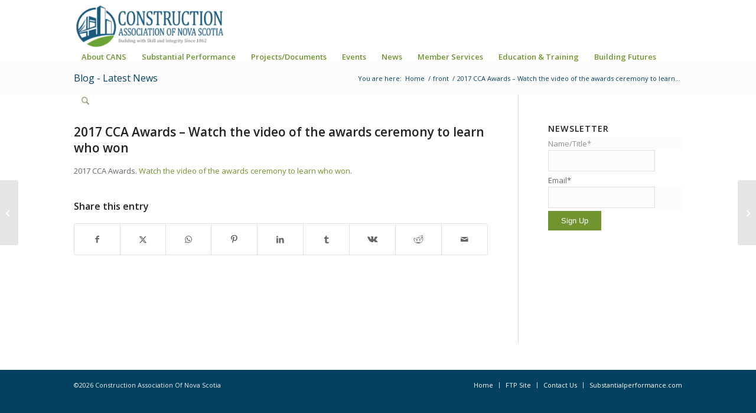

--- FILE ---
content_type: text/html; charset=UTF-8
request_url: https://www.cans.ns.ca/2017-cca-awards-watch-the-video-of-the-awards-ceremony-to-learn-who-won/
body_size: 16615
content:
<!DOCTYPE html>
<html lang="en-US" class="html_stretched responsive av-preloader-disabled  html_header_top html_logo_left html_main_nav_header html_menu_right html_slim html_header_sticky_disabled html_header_shrinking_disabled html_mobile_menu_phone html_header_searchicon html_content_align_center html_header_unstick_top_disabled html_header_stretch_disabled html_av-submenu-hidden html_av-submenu-display-click html_av-overlay-side html_av-overlay-side-classic html_av-submenu-noclone html_entry_id_4516 av-cookies-no-cookie-consent av-no-preview av-default-lightbox html_text_menu_active av-mobile-menu-switch-default">
<head>
<meta charset="UTF-8" />


<!-- mobile setting -->
<meta name="viewport" content="width=device-width, initial-scale=1">

<!-- Scripts/CSS and wp_head hook -->
<meta name='robots' content='index, follow, max-image-preview:large, max-snippet:-1, max-video-preview:-1' />

	<!-- This site is optimized with the Yoast SEO plugin v26.6 - https://yoast.com/wordpress/plugins/seo/ -->
	<title>2017 CCA Awards - Watch the video of the awards ceremony to learn who won - Construction Association Of Nova Scotia</title>
	<link rel="canonical" href="https://www.cans.ns.ca/2017-cca-awards-watch-the-video-of-the-awards-ceremony-to-learn-who-won/" />
	<meta property="og:locale" content="en_US" />
	<meta property="og:type" content="article" />
	<meta property="og:title" content="2017 CCA Awards - Watch the video of the awards ceremony to learn who won - Construction Association Of Nova Scotia" />
	<meta property="og:description" content="2017 CCA Awards. Watch the video of the awards ceremony to learn who won." />
	<meta property="og:url" content="https://www.cans.ns.ca/2017-cca-awards-watch-the-video-of-the-awards-ceremony-to-learn-who-won/" />
	<meta property="og:site_name" content="Construction Association Of Nova Scotia" />
	<meta property="article:published_time" content="2018-03-23T13:57:09+00:00" />
	<meta property="og:image" content="https://www.cans.ns.ca/wp-content/uploads/2020/04/Facebook-ShareImage.png" />
	<meta property="og:image:width" content="2500" />
	<meta property="og:image:height" content="1313" />
	<meta property="og:image:type" content="image/png" />
	<meta name="author" content="CANS" />
	<meta name="twitter:card" content="summary_large_image" />
	<meta name="twitter:creator" content="@Construction_NS" />
	<meta name="twitter:site" content="@Construction_NS" />
	<meta name="twitter:label1" content="Written by" />
	<meta name="twitter:data1" content="CANS" />
	<script type="application/ld+json" class="yoast-schema-graph">{"@context":"https://schema.org","@graph":[{"@type":"WebPage","@id":"https://www.cans.ns.ca/2017-cca-awards-watch-the-video-of-the-awards-ceremony-to-learn-who-won/","url":"https://www.cans.ns.ca/2017-cca-awards-watch-the-video-of-the-awards-ceremony-to-learn-who-won/","name":"2017 CCA Awards - Watch the video of the awards ceremony to learn who won - Construction Association Of Nova Scotia","isPartOf":{"@id":"https://www.cans.ns.ca/#website"},"datePublished":"2018-03-23T13:57:09+00:00","author":{"@id":"https://www.cans.ns.ca/#/schema/person/5a68a2cf9cba3527932c66477c149898"},"breadcrumb":{"@id":"https://www.cans.ns.ca/2017-cca-awards-watch-the-video-of-the-awards-ceremony-to-learn-who-won/#breadcrumb"},"inLanguage":"en-US","potentialAction":[{"@type":"ReadAction","target":["https://www.cans.ns.ca/2017-cca-awards-watch-the-video-of-the-awards-ceremony-to-learn-who-won/"]}]},{"@type":"BreadcrumbList","@id":"https://www.cans.ns.ca/2017-cca-awards-watch-the-video-of-the-awards-ceremony-to-learn-who-won/#breadcrumb","itemListElement":[{"@type":"ListItem","position":1,"name":"Home","item":"https://www.cans.ns.ca/home/"},{"@type":"ListItem","position":2,"name":"2017 CCA Awards &#8211; Watch the video of the awards ceremony to learn who won"}]},{"@type":"WebSite","@id":"https://www.cans.ns.ca/#website","url":"https://www.cans.ns.ca/","name":"Construction Association Of Nova Scotia","description":"Building with Skill and Integrity","potentialAction":[{"@type":"SearchAction","target":{"@type":"EntryPoint","urlTemplate":"https://www.cans.ns.ca/?s={search_term_string}"},"query-input":{"@type":"PropertyValueSpecification","valueRequired":true,"valueName":"search_term_string"}}],"inLanguage":"en-US"},{"@type":"Person","@id":"https://www.cans.ns.ca/#/schema/person/5a68a2cf9cba3527932c66477c149898","name":"CANS","image":{"@type":"ImageObject","inLanguage":"en-US","@id":"https://www.cans.ns.ca/#/schema/person/image/","url":"https://secure.gravatar.com/avatar/b70a412bf38f1d2563cb44c8f94171f5801be352ea24397367fdaa0d6588216f?s=96&d=mm&r=g","contentUrl":"https://secure.gravatar.com/avatar/b70a412bf38f1d2563cb44c8f94171f5801be352ea24397367fdaa0d6588216f?s=96&d=mm&r=g","caption":"CANS"},"url":"https://www.cans.ns.ca/author/canslogin/"}]}</script>
	<!-- / Yoast SEO plugin. -->


<link rel='dns-prefetch' href='//www.googletagmanager.com' />
<link rel="alternate" type="application/rss+xml" title="Construction Association Of Nova Scotia &raquo; Feed" href="https://www.cans.ns.ca/feed/" />
<link rel="alternate" type="application/rss+xml" title="Construction Association Of Nova Scotia &raquo; Comments Feed" href="https://www.cans.ns.ca/comments/feed/" />
<link rel="alternate" title="oEmbed (JSON)" type="application/json+oembed" href="https://www.cans.ns.ca/wp-json/oembed/1.0/embed?url=https%3A%2F%2Fwww.cans.ns.ca%2F2017-cca-awards-watch-the-video-of-the-awards-ceremony-to-learn-who-won%2F" />
<link rel="alternate" title="oEmbed (XML)" type="text/xml+oembed" href="https://www.cans.ns.ca/wp-json/oembed/1.0/embed?url=https%3A%2F%2Fwww.cans.ns.ca%2F2017-cca-awards-watch-the-video-of-the-awards-ceremony-to-learn-who-won%2F&#038;format=xml" />

<!-- google webfont font replacement -->

			<script type='text/javascript'>

				(function() {

					/*	check if webfonts are disabled by user setting via cookie - or user must opt in.	*/
					var html = document.getElementsByTagName('html')[0];
					var cookie_check = html.className.indexOf('av-cookies-needs-opt-in') >= 0 || html.className.indexOf('av-cookies-can-opt-out') >= 0;
					var allow_continue = true;
					var silent_accept_cookie = html.className.indexOf('av-cookies-user-silent-accept') >= 0;

					if( cookie_check && ! silent_accept_cookie )
					{
						if( ! document.cookie.match(/aviaCookieConsent/) || html.className.indexOf('av-cookies-session-refused') >= 0 )
						{
							allow_continue = false;
						}
						else
						{
							if( ! document.cookie.match(/aviaPrivacyRefuseCookiesHideBar/) )
							{
								allow_continue = false;
							}
							else if( ! document.cookie.match(/aviaPrivacyEssentialCookiesEnabled/) )
							{
								allow_continue = false;
							}
							else if( document.cookie.match(/aviaPrivacyGoogleWebfontsDisabled/) )
							{
								allow_continue = false;
							}
						}
					}

					if( allow_continue )
					{
						var f = document.createElement('link');

						f.type 	= 'text/css';
						f.rel 	= 'stylesheet';
						f.href 	= 'https://fonts.googleapis.com/css?family=Open+Sans:400,600&display=auto';
						f.id 	= 'avia-google-webfont';

						document.getElementsByTagName('head')[0].appendChild(f);
					}
				})();

			</script>
			<style id='wp-img-auto-sizes-contain-inline-css' type='text/css'>
img:is([sizes=auto i],[sizes^="auto," i]){contain-intrinsic-size:3000px 1500px}
/*# sourceURL=wp-img-auto-sizes-contain-inline-css */
</style>
<link rel='stylesheet' id='avia-grid-css' href='https://www.cans.ns.ca/wp-content/themes/enfold2026/css/grid.css?ver=7.1.3' type='text/css' media='all' />
<link rel='stylesheet' id='avia-base-css' href='https://www.cans.ns.ca/wp-content/themes/enfold2026/css/base.css?ver=7.1.3' type='text/css' media='all' />
<link rel='stylesheet' id='avia-layout-css' href='https://www.cans.ns.ca/wp-content/themes/enfold2026/css/layout.css?ver=7.1.3' type='text/css' media='all' />
<link rel='stylesheet' id='avia-module-audioplayer-css' href='https://www.cans.ns.ca/wp-content/themes/enfold2026/config-templatebuilder/avia-shortcodes/audio-player/audio-player.css?ver=7.1.3' type='text/css' media='all' />
<link rel='stylesheet' id='avia-module-blog-css' href='https://www.cans.ns.ca/wp-content/themes/enfold2026/config-templatebuilder/avia-shortcodes/blog/blog.css?ver=7.1.3' type='text/css' media='all' />
<link rel='stylesheet' id='avia-module-postslider-css' href='https://www.cans.ns.ca/wp-content/themes/enfold2026/config-templatebuilder/avia-shortcodes/postslider/postslider.css?ver=7.1.3' type='text/css' media='all' />
<link rel='stylesheet' id='avia-module-button-css' href='https://www.cans.ns.ca/wp-content/themes/enfold2026/config-templatebuilder/avia-shortcodes/buttons/buttons.css?ver=7.1.3' type='text/css' media='all' />
<link rel='stylesheet' id='avia-module-buttonrow-css' href='https://www.cans.ns.ca/wp-content/themes/enfold2026/config-templatebuilder/avia-shortcodes/buttonrow/buttonrow.css?ver=7.1.3' type='text/css' media='all' />
<link rel='stylesheet' id='avia-module-button-fullwidth-css' href='https://www.cans.ns.ca/wp-content/themes/enfold2026/config-templatebuilder/avia-shortcodes/buttons_fullwidth/buttons_fullwidth.css?ver=7.1.3' type='text/css' media='all' />
<link rel='stylesheet' id='avia-module-catalogue-css' href='https://www.cans.ns.ca/wp-content/themes/enfold2026/config-templatebuilder/avia-shortcodes/catalogue/catalogue.css?ver=7.1.3' type='text/css' media='all' />
<link rel='stylesheet' id='avia-module-comments-css' href='https://www.cans.ns.ca/wp-content/themes/enfold2026/config-templatebuilder/avia-shortcodes/comments/comments.css?ver=7.1.3' type='text/css' media='all' />
<link rel='stylesheet' id='avia-module-contact-css' href='https://www.cans.ns.ca/wp-content/themes/enfold2026/config-templatebuilder/avia-shortcodes/contact/contact.css?ver=7.1.3' type='text/css' media='all' />
<link rel='stylesheet' id='avia-module-slideshow-css' href='https://www.cans.ns.ca/wp-content/themes/enfold2026/config-templatebuilder/avia-shortcodes/slideshow/slideshow.css?ver=7.1.3' type='text/css' media='all' />
<link rel='stylesheet' id='avia-module-slideshow-contentpartner-css' href='https://www.cans.ns.ca/wp-content/themes/enfold2026/config-templatebuilder/avia-shortcodes/contentslider/contentslider.css?ver=7.1.3' type='text/css' media='all' />
<link rel='stylesheet' id='avia-module-countdown-css' href='https://www.cans.ns.ca/wp-content/themes/enfold2026/config-templatebuilder/avia-shortcodes/countdown/countdown.css?ver=7.1.3' type='text/css' media='all' />
<link rel='stylesheet' id='avia-module-dynamic-field-css' href='https://www.cans.ns.ca/wp-content/themes/enfold2026/config-templatebuilder/avia-shortcodes/dynamic_field/dynamic_field.css?ver=7.1.3' type='text/css' media='all' />
<link rel='stylesheet' id='avia-module-gallery-css' href='https://www.cans.ns.ca/wp-content/themes/enfold2026/config-templatebuilder/avia-shortcodes/gallery/gallery.css?ver=7.1.3' type='text/css' media='all' />
<link rel='stylesheet' id='avia-module-gallery-hor-css' href='https://www.cans.ns.ca/wp-content/themes/enfold2026/config-templatebuilder/avia-shortcodes/gallery_horizontal/gallery_horizontal.css?ver=7.1.3' type='text/css' media='all' />
<link rel='stylesheet' id='avia-module-maps-css' href='https://www.cans.ns.ca/wp-content/themes/enfold2026/config-templatebuilder/avia-shortcodes/google_maps/google_maps.css?ver=7.1.3' type='text/css' media='all' />
<link rel='stylesheet' id='avia-module-gridrow-css' href='https://www.cans.ns.ca/wp-content/themes/enfold2026/config-templatebuilder/avia-shortcodes/grid_row/grid_row.css?ver=7.1.3' type='text/css' media='all' />
<link rel='stylesheet' id='avia-module-heading-css' href='https://www.cans.ns.ca/wp-content/themes/enfold2026/config-templatebuilder/avia-shortcodes/heading/heading.css?ver=7.1.3' type='text/css' media='all' />
<link rel='stylesheet' id='avia-module-rotator-css' href='https://www.cans.ns.ca/wp-content/themes/enfold2026/config-templatebuilder/avia-shortcodes/headline_rotator/headline_rotator.css?ver=7.1.3' type='text/css' media='all' />
<link rel='stylesheet' id='avia-module-hr-css' href='https://www.cans.ns.ca/wp-content/themes/enfold2026/config-templatebuilder/avia-shortcodes/hr/hr.css?ver=7.1.3' type='text/css' media='all' />
<link rel='stylesheet' id='avia-module-icon-css' href='https://www.cans.ns.ca/wp-content/themes/enfold2026/config-templatebuilder/avia-shortcodes/icon/icon.css?ver=7.1.3' type='text/css' media='all' />
<link rel='stylesheet' id='avia-module-icon-circles-css' href='https://www.cans.ns.ca/wp-content/themes/enfold2026/config-templatebuilder/avia-shortcodes/icon_circles/icon_circles.css?ver=7.1.3' type='text/css' media='all' />
<link rel='stylesheet' id='avia-module-iconbox-css' href='https://www.cans.ns.ca/wp-content/themes/enfold2026/config-templatebuilder/avia-shortcodes/iconbox/iconbox.css?ver=7.1.3' type='text/css' media='all' />
<link rel='stylesheet' id='avia-module-icongrid-css' href='https://www.cans.ns.ca/wp-content/themes/enfold2026/config-templatebuilder/avia-shortcodes/icongrid/icongrid.css?ver=7.1.3' type='text/css' media='all' />
<link rel='stylesheet' id='avia-module-iconlist-css' href='https://www.cans.ns.ca/wp-content/themes/enfold2026/config-templatebuilder/avia-shortcodes/iconlist/iconlist.css?ver=7.1.3' type='text/css' media='all' />
<link rel='stylesheet' id='avia-module-image-css' href='https://www.cans.ns.ca/wp-content/themes/enfold2026/config-templatebuilder/avia-shortcodes/image/image.css?ver=7.1.3' type='text/css' media='all' />
<link rel='stylesheet' id='avia-module-image-diff-css' href='https://www.cans.ns.ca/wp-content/themes/enfold2026/config-templatebuilder/avia-shortcodes/image_diff/image_diff.css?ver=7.1.3' type='text/css' media='all' />
<link rel='stylesheet' id='avia-module-hotspot-css' href='https://www.cans.ns.ca/wp-content/themes/enfold2026/config-templatebuilder/avia-shortcodes/image_hotspots/image_hotspots.css?ver=7.1.3' type='text/css' media='all' />
<link rel='stylesheet' id='avia-module-sc-lottie-animation-css' href='https://www.cans.ns.ca/wp-content/themes/enfold2026/config-templatebuilder/avia-shortcodes/lottie_animation/lottie_animation.css?ver=7.1.3' type='text/css' media='all' />
<link rel='stylesheet' id='avia-module-magazine-css' href='https://www.cans.ns.ca/wp-content/themes/enfold2026/config-templatebuilder/avia-shortcodes/magazine/magazine.css?ver=7.1.3' type='text/css' media='all' />
<link rel='stylesheet' id='avia-module-masonry-css' href='https://www.cans.ns.ca/wp-content/themes/enfold2026/config-templatebuilder/avia-shortcodes/masonry_entries/masonry_entries.css?ver=7.1.3' type='text/css' media='all' />
<link rel='stylesheet' id='avia-siteloader-css' href='https://www.cans.ns.ca/wp-content/themes/enfold2026/css/avia-snippet-site-preloader.css?ver=7.1.3' type='text/css' media='all' />
<link rel='stylesheet' id='avia-module-menu-css' href='https://www.cans.ns.ca/wp-content/themes/enfold2026/config-templatebuilder/avia-shortcodes/menu/menu.css?ver=7.1.3' type='text/css' media='all' />
<link rel='stylesheet' id='avia-module-notification-css' href='https://www.cans.ns.ca/wp-content/themes/enfold2026/config-templatebuilder/avia-shortcodes/notification/notification.css?ver=7.1.3' type='text/css' media='all' />
<link rel='stylesheet' id='avia-module-numbers-css' href='https://www.cans.ns.ca/wp-content/themes/enfold2026/config-templatebuilder/avia-shortcodes/numbers/numbers.css?ver=7.1.3' type='text/css' media='all' />
<link rel='stylesheet' id='avia-module-portfolio-css' href='https://www.cans.ns.ca/wp-content/themes/enfold2026/config-templatebuilder/avia-shortcodes/portfolio/portfolio.css?ver=7.1.3' type='text/css' media='all' />
<link rel='stylesheet' id='avia-module-post-metadata-css' href='https://www.cans.ns.ca/wp-content/themes/enfold2026/config-templatebuilder/avia-shortcodes/post_metadata/post_metadata.css?ver=7.1.3' type='text/css' media='all' />
<link rel='stylesheet' id='avia-module-progress-bar-css' href='https://www.cans.ns.ca/wp-content/themes/enfold2026/config-templatebuilder/avia-shortcodes/progressbar/progressbar.css?ver=7.1.3' type='text/css' media='all' />
<link rel='stylesheet' id='avia-module-promobox-css' href='https://www.cans.ns.ca/wp-content/themes/enfold2026/config-templatebuilder/avia-shortcodes/promobox/promobox.css?ver=7.1.3' type='text/css' media='all' />
<link rel='stylesheet' id='avia-sc-search-css' href='https://www.cans.ns.ca/wp-content/themes/enfold2026/config-templatebuilder/avia-shortcodes/search/search.css?ver=7.1.3' type='text/css' media='all' />
<link rel='stylesheet' id='avia-module-slideshow-accordion-css' href='https://www.cans.ns.ca/wp-content/themes/enfold2026/config-templatebuilder/avia-shortcodes/slideshow_accordion/slideshow_accordion.css?ver=7.1.3' type='text/css' media='all' />
<link rel='stylesheet' id='avia-module-slideshow-feature-image-css' href='https://www.cans.ns.ca/wp-content/themes/enfold2026/config-templatebuilder/avia-shortcodes/slideshow_feature_image/slideshow_feature_image.css?ver=7.1.3' type='text/css' media='all' />
<link rel='stylesheet' id='avia-module-slideshow-fullsize-css' href='https://www.cans.ns.ca/wp-content/themes/enfold2026/config-templatebuilder/avia-shortcodes/slideshow_fullsize/slideshow_fullsize.css?ver=7.1.3' type='text/css' media='all' />
<link rel='stylesheet' id='avia-module-slideshow-fullscreen-css' href='https://www.cans.ns.ca/wp-content/themes/enfold2026/config-templatebuilder/avia-shortcodes/slideshow_fullscreen/slideshow_fullscreen.css?ver=7.1.3' type='text/css' media='all' />
<link rel='stylesheet' id='avia-module-slideshow-ls-css' href='https://www.cans.ns.ca/wp-content/themes/enfold2026/config-templatebuilder/avia-shortcodes/slideshow_layerslider/slideshow_layerslider.css?ver=7.1.3' type='text/css' media='all' />
<link rel='stylesheet' id='avia-module-social-css' href='https://www.cans.ns.ca/wp-content/themes/enfold2026/config-templatebuilder/avia-shortcodes/social_share/social_share.css?ver=7.1.3' type='text/css' media='all' />
<link rel='stylesheet' id='avia-module-tabsection-css' href='https://www.cans.ns.ca/wp-content/themes/enfold2026/config-templatebuilder/avia-shortcodes/tab_section/tab_section.css?ver=7.1.3' type='text/css' media='all' />
<link rel='stylesheet' id='avia-module-table-css' href='https://www.cans.ns.ca/wp-content/themes/enfold2026/config-templatebuilder/avia-shortcodes/table/table.css?ver=7.1.3' type='text/css' media='all' />
<link rel='stylesheet' id='avia-module-tabs-css' href='https://www.cans.ns.ca/wp-content/themes/enfold2026/config-templatebuilder/avia-shortcodes/tabs/tabs.css?ver=7.1.3' type='text/css' media='all' />
<link rel='stylesheet' id='avia-module-team-css' href='https://www.cans.ns.ca/wp-content/themes/enfold2026/config-templatebuilder/avia-shortcodes/team/team.css?ver=7.1.3' type='text/css' media='all' />
<link rel='stylesheet' id='avia-module-testimonials-css' href='https://www.cans.ns.ca/wp-content/themes/enfold2026/config-templatebuilder/avia-shortcodes/testimonials/testimonials.css?ver=7.1.3' type='text/css' media='all' />
<link rel='stylesheet' id='avia-module-timeline-css' href='https://www.cans.ns.ca/wp-content/themes/enfold2026/config-templatebuilder/avia-shortcodes/timeline/timeline.css?ver=7.1.3' type='text/css' media='all' />
<link rel='stylesheet' id='avia-module-toggles-css' href='https://www.cans.ns.ca/wp-content/themes/enfold2026/config-templatebuilder/avia-shortcodes/toggles/toggles.css?ver=7.1.3' type='text/css' media='all' />
<link rel='stylesheet' id='avia-module-video-css' href='https://www.cans.ns.ca/wp-content/themes/enfold2026/config-templatebuilder/avia-shortcodes/video/video.css?ver=7.1.3' type='text/css' media='all' />
<style id='wp-emoji-styles-inline-css' type='text/css'>

	img.wp-smiley, img.emoji {
		display: inline !important;
		border: none !important;
		box-shadow: none !important;
		height: 1em !important;
		width: 1em !important;
		margin: 0 0.07em !important;
		vertical-align: -0.1em !important;
		background: none !important;
		padding: 0 !important;
	}
/*# sourceURL=wp-emoji-styles-inline-css */
</style>
<style id='wp-block-library-inline-css' type='text/css'>
:root{--wp-block-synced-color:#7a00df;--wp-block-synced-color--rgb:122,0,223;--wp-bound-block-color:var(--wp-block-synced-color);--wp-editor-canvas-background:#ddd;--wp-admin-theme-color:#007cba;--wp-admin-theme-color--rgb:0,124,186;--wp-admin-theme-color-darker-10:#006ba1;--wp-admin-theme-color-darker-10--rgb:0,107,160.5;--wp-admin-theme-color-darker-20:#005a87;--wp-admin-theme-color-darker-20--rgb:0,90,135;--wp-admin-border-width-focus:2px}@media (min-resolution:192dpi){:root{--wp-admin-border-width-focus:1.5px}}.wp-element-button{cursor:pointer}:root .has-very-light-gray-background-color{background-color:#eee}:root .has-very-dark-gray-background-color{background-color:#313131}:root .has-very-light-gray-color{color:#eee}:root .has-very-dark-gray-color{color:#313131}:root .has-vivid-green-cyan-to-vivid-cyan-blue-gradient-background{background:linear-gradient(135deg,#00d084,#0693e3)}:root .has-purple-crush-gradient-background{background:linear-gradient(135deg,#34e2e4,#4721fb 50%,#ab1dfe)}:root .has-hazy-dawn-gradient-background{background:linear-gradient(135deg,#faaca8,#dad0ec)}:root .has-subdued-olive-gradient-background{background:linear-gradient(135deg,#fafae1,#67a671)}:root .has-atomic-cream-gradient-background{background:linear-gradient(135deg,#fdd79a,#004a59)}:root .has-nightshade-gradient-background{background:linear-gradient(135deg,#330968,#31cdcf)}:root .has-midnight-gradient-background{background:linear-gradient(135deg,#020381,#2874fc)}:root{--wp--preset--font-size--normal:16px;--wp--preset--font-size--huge:42px}.has-regular-font-size{font-size:1em}.has-larger-font-size{font-size:2.625em}.has-normal-font-size{font-size:var(--wp--preset--font-size--normal)}.has-huge-font-size{font-size:var(--wp--preset--font-size--huge)}.has-text-align-center{text-align:center}.has-text-align-left{text-align:left}.has-text-align-right{text-align:right}.has-fit-text{white-space:nowrap!important}#end-resizable-editor-section{display:none}.aligncenter{clear:both}.items-justified-left{justify-content:flex-start}.items-justified-center{justify-content:center}.items-justified-right{justify-content:flex-end}.items-justified-space-between{justify-content:space-between}.screen-reader-text{border:0;clip-path:inset(50%);height:1px;margin:-1px;overflow:hidden;padding:0;position:absolute;width:1px;word-wrap:normal!important}.screen-reader-text:focus{background-color:#ddd;clip-path:none;color:#444;display:block;font-size:1em;height:auto;left:5px;line-height:normal;padding:15px 23px 14px;text-decoration:none;top:5px;width:auto;z-index:100000}html :where(.has-border-color){border-style:solid}html :where([style*=border-top-color]){border-top-style:solid}html :where([style*=border-right-color]){border-right-style:solid}html :where([style*=border-bottom-color]){border-bottom-style:solid}html :where([style*=border-left-color]){border-left-style:solid}html :where([style*=border-width]){border-style:solid}html :where([style*=border-top-width]){border-top-style:solid}html :where([style*=border-right-width]){border-right-style:solid}html :where([style*=border-bottom-width]){border-bottom-style:solid}html :where([style*=border-left-width]){border-left-style:solid}html :where(img[class*=wp-image-]){height:auto;max-width:100%}:where(figure){margin:0 0 1em}html :where(.is-position-sticky){--wp-admin--admin-bar--position-offset:var(--wp-admin--admin-bar--height,0px)}@media screen and (max-width:600px){html :where(.is-position-sticky){--wp-admin--admin-bar--position-offset:0px}}

/*# sourceURL=wp-block-library-inline-css */
</style><style id='global-styles-inline-css' type='text/css'>
:root{--wp--preset--aspect-ratio--square: 1;--wp--preset--aspect-ratio--4-3: 4/3;--wp--preset--aspect-ratio--3-4: 3/4;--wp--preset--aspect-ratio--3-2: 3/2;--wp--preset--aspect-ratio--2-3: 2/3;--wp--preset--aspect-ratio--16-9: 16/9;--wp--preset--aspect-ratio--9-16: 9/16;--wp--preset--color--black: #000000;--wp--preset--color--cyan-bluish-gray: #abb8c3;--wp--preset--color--white: #ffffff;--wp--preset--color--pale-pink: #f78da7;--wp--preset--color--vivid-red: #cf2e2e;--wp--preset--color--luminous-vivid-orange: #ff6900;--wp--preset--color--luminous-vivid-amber: #fcb900;--wp--preset--color--light-green-cyan: #7bdcb5;--wp--preset--color--vivid-green-cyan: #00d084;--wp--preset--color--pale-cyan-blue: #8ed1fc;--wp--preset--color--vivid-cyan-blue: #0693e3;--wp--preset--color--vivid-purple: #9b51e0;--wp--preset--color--metallic-red: #b02b2c;--wp--preset--color--maximum-yellow-red: #edae44;--wp--preset--color--yellow-sun: #eeee22;--wp--preset--color--palm-leaf: #83a846;--wp--preset--color--aero: #7bb0e7;--wp--preset--color--old-lavender: #745f7e;--wp--preset--color--steel-teal: #5f8789;--wp--preset--color--raspberry-pink: #d65799;--wp--preset--color--medium-turquoise: #4ecac2;--wp--preset--gradient--vivid-cyan-blue-to-vivid-purple: linear-gradient(135deg,rgb(6,147,227) 0%,rgb(155,81,224) 100%);--wp--preset--gradient--light-green-cyan-to-vivid-green-cyan: linear-gradient(135deg,rgb(122,220,180) 0%,rgb(0,208,130) 100%);--wp--preset--gradient--luminous-vivid-amber-to-luminous-vivid-orange: linear-gradient(135deg,rgb(252,185,0) 0%,rgb(255,105,0) 100%);--wp--preset--gradient--luminous-vivid-orange-to-vivid-red: linear-gradient(135deg,rgb(255,105,0) 0%,rgb(207,46,46) 100%);--wp--preset--gradient--very-light-gray-to-cyan-bluish-gray: linear-gradient(135deg,rgb(238,238,238) 0%,rgb(169,184,195) 100%);--wp--preset--gradient--cool-to-warm-spectrum: linear-gradient(135deg,rgb(74,234,220) 0%,rgb(151,120,209) 20%,rgb(207,42,186) 40%,rgb(238,44,130) 60%,rgb(251,105,98) 80%,rgb(254,248,76) 100%);--wp--preset--gradient--blush-light-purple: linear-gradient(135deg,rgb(255,206,236) 0%,rgb(152,150,240) 100%);--wp--preset--gradient--blush-bordeaux: linear-gradient(135deg,rgb(254,205,165) 0%,rgb(254,45,45) 50%,rgb(107,0,62) 100%);--wp--preset--gradient--luminous-dusk: linear-gradient(135deg,rgb(255,203,112) 0%,rgb(199,81,192) 50%,rgb(65,88,208) 100%);--wp--preset--gradient--pale-ocean: linear-gradient(135deg,rgb(255,245,203) 0%,rgb(182,227,212) 50%,rgb(51,167,181) 100%);--wp--preset--gradient--electric-grass: linear-gradient(135deg,rgb(202,248,128) 0%,rgb(113,206,126) 100%);--wp--preset--gradient--midnight: linear-gradient(135deg,rgb(2,3,129) 0%,rgb(40,116,252) 100%);--wp--preset--font-size--small: 1rem;--wp--preset--font-size--medium: 1.125rem;--wp--preset--font-size--large: 1.75rem;--wp--preset--font-size--x-large: clamp(1.75rem, 3vw, 2.25rem);--wp--preset--spacing--20: 0.44rem;--wp--preset--spacing--30: 0.67rem;--wp--preset--spacing--40: 1rem;--wp--preset--spacing--50: 1.5rem;--wp--preset--spacing--60: 2.25rem;--wp--preset--spacing--70: 3.38rem;--wp--preset--spacing--80: 5.06rem;--wp--preset--shadow--natural: 6px 6px 9px rgba(0, 0, 0, 0.2);--wp--preset--shadow--deep: 12px 12px 50px rgba(0, 0, 0, 0.4);--wp--preset--shadow--sharp: 6px 6px 0px rgba(0, 0, 0, 0.2);--wp--preset--shadow--outlined: 6px 6px 0px -3px rgb(255, 255, 255), 6px 6px rgb(0, 0, 0);--wp--preset--shadow--crisp: 6px 6px 0px rgb(0, 0, 0);}:root { --wp--style--global--content-size: 800px;--wp--style--global--wide-size: 1130px; }:where(body) { margin: 0; }.wp-site-blocks > .alignleft { float: left; margin-right: 2em; }.wp-site-blocks > .alignright { float: right; margin-left: 2em; }.wp-site-blocks > .aligncenter { justify-content: center; margin-left: auto; margin-right: auto; }:where(.is-layout-flex){gap: 0.5em;}:where(.is-layout-grid){gap: 0.5em;}.is-layout-flow > .alignleft{float: left;margin-inline-start: 0;margin-inline-end: 2em;}.is-layout-flow > .alignright{float: right;margin-inline-start: 2em;margin-inline-end: 0;}.is-layout-flow > .aligncenter{margin-left: auto !important;margin-right: auto !important;}.is-layout-constrained > .alignleft{float: left;margin-inline-start: 0;margin-inline-end: 2em;}.is-layout-constrained > .alignright{float: right;margin-inline-start: 2em;margin-inline-end: 0;}.is-layout-constrained > .aligncenter{margin-left: auto !important;margin-right: auto !important;}.is-layout-constrained > :where(:not(.alignleft):not(.alignright):not(.alignfull)){max-width: var(--wp--style--global--content-size);margin-left: auto !important;margin-right: auto !important;}.is-layout-constrained > .alignwide{max-width: var(--wp--style--global--wide-size);}body .is-layout-flex{display: flex;}.is-layout-flex{flex-wrap: wrap;align-items: center;}.is-layout-flex > :is(*, div){margin: 0;}body .is-layout-grid{display: grid;}.is-layout-grid > :is(*, div){margin: 0;}body{padding-top: 0px;padding-right: 0px;padding-bottom: 0px;padding-left: 0px;}a:where(:not(.wp-element-button)){text-decoration: underline;}:root :where(.wp-element-button, .wp-block-button__link){background-color: #32373c;border-width: 0;color: #fff;font-family: inherit;font-size: inherit;font-style: inherit;font-weight: inherit;letter-spacing: inherit;line-height: inherit;padding-top: calc(0.667em + 2px);padding-right: calc(1.333em + 2px);padding-bottom: calc(0.667em + 2px);padding-left: calc(1.333em + 2px);text-decoration: none;text-transform: inherit;}.has-black-color{color: var(--wp--preset--color--black) !important;}.has-cyan-bluish-gray-color{color: var(--wp--preset--color--cyan-bluish-gray) !important;}.has-white-color{color: var(--wp--preset--color--white) !important;}.has-pale-pink-color{color: var(--wp--preset--color--pale-pink) !important;}.has-vivid-red-color{color: var(--wp--preset--color--vivid-red) !important;}.has-luminous-vivid-orange-color{color: var(--wp--preset--color--luminous-vivid-orange) !important;}.has-luminous-vivid-amber-color{color: var(--wp--preset--color--luminous-vivid-amber) !important;}.has-light-green-cyan-color{color: var(--wp--preset--color--light-green-cyan) !important;}.has-vivid-green-cyan-color{color: var(--wp--preset--color--vivid-green-cyan) !important;}.has-pale-cyan-blue-color{color: var(--wp--preset--color--pale-cyan-blue) !important;}.has-vivid-cyan-blue-color{color: var(--wp--preset--color--vivid-cyan-blue) !important;}.has-vivid-purple-color{color: var(--wp--preset--color--vivid-purple) !important;}.has-metallic-red-color{color: var(--wp--preset--color--metallic-red) !important;}.has-maximum-yellow-red-color{color: var(--wp--preset--color--maximum-yellow-red) !important;}.has-yellow-sun-color{color: var(--wp--preset--color--yellow-sun) !important;}.has-palm-leaf-color{color: var(--wp--preset--color--palm-leaf) !important;}.has-aero-color{color: var(--wp--preset--color--aero) !important;}.has-old-lavender-color{color: var(--wp--preset--color--old-lavender) !important;}.has-steel-teal-color{color: var(--wp--preset--color--steel-teal) !important;}.has-raspberry-pink-color{color: var(--wp--preset--color--raspberry-pink) !important;}.has-medium-turquoise-color{color: var(--wp--preset--color--medium-turquoise) !important;}.has-black-background-color{background-color: var(--wp--preset--color--black) !important;}.has-cyan-bluish-gray-background-color{background-color: var(--wp--preset--color--cyan-bluish-gray) !important;}.has-white-background-color{background-color: var(--wp--preset--color--white) !important;}.has-pale-pink-background-color{background-color: var(--wp--preset--color--pale-pink) !important;}.has-vivid-red-background-color{background-color: var(--wp--preset--color--vivid-red) !important;}.has-luminous-vivid-orange-background-color{background-color: var(--wp--preset--color--luminous-vivid-orange) !important;}.has-luminous-vivid-amber-background-color{background-color: var(--wp--preset--color--luminous-vivid-amber) !important;}.has-light-green-cyan-background-color{background-color: var(--wp--preset--color--light-green-cyan) !important;}.has-vivid-green-cyan-background-color{background-color: var(--wp--preset--color--vivid-green-cyan) !important;}.has-pale-cyan-blue-background-color{background-color: var(--wp--preset--color--pale-cyan-blue) !important;}.has-vivid-cyan-blue-background-color{background-color: var(--wp--preset--color--vivid-cyan-blue) !important;}.has-vivid-purple-background-color{background-color: var(--wp--preset--color--vivid-purple) !important;}.has-metallic-red-background-color{background-color: var(--wp--preset--color--metallic-red) !important;}.has-maximum-yellow-red-background-color{background-color: var(--wp--preset--color--maximum-yellow-red) !important;}.has-yellow-sun-background-color{background-color: var(--wp--preset--color--yellow-sun) !important;}.has-palm-leaf-background-color{background-color: var(--wp--preset--color--palm-leaf) !important;}.has-aero-background-color{background-color: var(--wp--preset--color--aero) !important;}.has-old-lavender-background-color{background-color: var(--wp--preset--color--old-lavender) !important;}.has-steel-teal-background-color{background-color: var(--wp--preset--color--steel-teal) !important;}.has-raspberry-pink-background-color{background-color: var(--wp--preset--color--raspberry-pink) !important;}.has-medium-turquoise-background-color{background-color: var(--wp--preset--color--medium-turquoise) !important;}.has-black-border-color{border-color: var(--wp--preset--color--black) !important;}.has-cyan-bluish-gray-border-color{border-color: var(--wp--preset--color--cyan-bluish-gray) !important;}.has-white-border-color{border-color: var(--wp--preset--color--white) !important;}.has-pale-pink-border-color{border-color: var(--wp--preset--color--pale-pink) !important;}.has-vivid-red-border-color{border-color: var(--wp--preset--color--vivid-red) !important;}.has-luminous-vivid-orange-border-color{border-color: var(--wp--preset--color--luminous-vivid-orange) !important;}.has-luminous-vivid-amber-border-color{border-color: var(--wp--preset--color--luminous-vivid-amber) !important;}.has-light-green-cyan-border-color{border-color: var(--wp--preset--color--light-green-cyan) !important;}.has-vivid-green-cyan-border-color{border-color: var(--wp--preset--color--vivid-green-cyan) !important;}.has-pale-cyan-blue-border-color{border-color: var(--wp--preset--color--pale-cyan-blue) !important;}.has-vivid-cyan-blue-border-color{border-color: var(--wp--preset--color--vivid-cyan-blue) !important;}.has-vivid-purple-border-color{border-color: var(--wp--preset--color--vivid-purple) !important;}.has-metallic-red-border-color{border-color: var(--wp--preset--color--metallic-red) !important;}.has-maximum-yellow-red-border-color{border-color: var(--wp--preset--color--maximum-yellow-red) !important;}.has-yellow-sun-border-color{border-color: var(--wp--preset--color--yellow-sun) !important;}.has-palm-leaf-border-color{border-color: var(--wp--preset--color--palm-leaf) !important;}.has-aero-border-color{border-color: var(--wp--preset--color--aero) !important;}.has-old-lavender-border-color{border-color: var(--wp--preset--color--old-lavender) !important;}.has-steel-teal-border-color{border-color: var(--wp--preset--color--steel-teal) !important;}.has-raspberry-pink-border-color{border-color: var(--wp--preset--color--raspberry-pink) !important;}.has-medium-turquoise-border-color{border-color: var(--wp--preset--color--medium-turquoise) !important;}.has-vivid-cyan-blue-to-vivid-purple-gradient-background{background: var(--wp--preset--gradient--vivid-cyan-blue-to-vivid-purple) !important;}.has-light-green-cyan-to-vivid-green-cyan-gradient-background{background: var(--wp--preset--gradient--light-green-cyan-to-vivid-green-cyan) !important;}.has-luminous-vivid-amber-to-luminous-vivid-orange-gradient-background{background: var(--wp--preset--gradient--luminous-vivid-amber-to-luminous-vivid-orange) !important;}.has-luminous-vivid-orange-to-vivid-red-gradient-background{background: var(--wp--preset--gradient--luminous-vivid-orange-to-vivid-red) !important;}.has-very-light-gray-to-cyan-bluish-gray-gradient-background{background: var(--wp--preset--gradient--very-light-gray-to-cyan-bluish-gray) !important;}.has-cool-to-warm-spectrum-gradient-background{background: var(--wp--preset--gradient--cool-to-warm-spectrum) !important;}.has-blush-light-purple-gradient-background{background: var(--wp--preset--gradient--blush-light-purple) !important;}.has-blush-bordeaux-gradient-background{background: var(--wp--preset--gradient--blush-bordeaux) !important;}.has-luminous-dusk-gradient-background{background: var(--wp--preset--gradient--luminous-dusk) !important;}.has-pale-ocean-gradient-background{background: var(--wp--preset--gradient--pale-ocean) !important;}.has-electric-grass-gradient-background{background: var(--wp--preset--gradient--electric-grass) !important;}.has-midnight-gradient-background{background: var(--wp--preset--gradient--midnight) !important;}.has-small-font-size{font-size: var(--wp--preset--font-size--small) !important;}.has-medium-font-size{font-size: var(--wp--preset--font-size--medium) !important;}.has-large-font-size{font-size: var(--wp--preset--font-size--large) !important;}.has-x-large-font-size{font-size: var(--wp--preset--font-size--x-large) !important;}
/*# sourceURL=global-styles-inline-css */
</style>

<link rel='stylesheet' id='wp-polls-css' href='https://www.cans.ns.ca/wp-content/plugins/wp-polls/polls-css.css?ver=2.77.3' type='text/css' media='all' />
<style id='wp-polls-inline-css' type='text/css'>
.wp-polls .pollbar {
	margin: 1px;
	font-size: 6px;
	line-height: 8px;
	height: 8px;
	background-image: url('https://www.cans.ns.ca/wp-content/plugins/wp-polls/images/default/pollbg.gif');
	border: 1px solid #c8c8c8;
}

/*# sourceURL=wp-polls-inline-css */
</style>
<link rel='stylesheet' id='avia-scs-css' href='https://www.cans.ns.ca/wp-content/themes/enfold2026/css/shortcodes.css?ver=7.1.3' type='text/css' media='all' />
<link rel='stylesheet' id='avia-fold-unfold-css' href='https://www.cans.ns.ca/wp-content/themes/enfold2026/css/avia-snippet-fold-unfold.css?ver=7.1.3' type='text/css' media='all' />
<link rel='stylesheet' id='avia-popup-css-css' href='https://www.cans.ns.ca/wp-content/themes/enfold2026/js/aviapopup/magnific-popup.min.css?ver=7.1.3' type='text/css' media='screen' />
<link rel='stylesheet' id='avia-lightbox-css' href='https://www.cans.ns.ca/wp-content/themes/enfold2026/css/avia-snippet-lightbox.css?ver=7.1.3' type='text/css' media='screen' />
<link rel='stylesheet' id='avia-widget-css-css' href='https://www.cans.ns.ca/wp-content/themes/enfold2026/css/avia-snippet-widget.css?ver=7.1.3' type='text/css' media='screen' />
<link rel='stylesheet' id='avia-dynamic-css' href='https://www.cans.ns.ca/wp-content/uploads/dynamic_avia/enfold.css?ver=69645d1988664' type='text/css' media='all' />
<link rel='stylesheet' id='avia-custom-css' href='https://www.cans.ns.ca/wp-content/themes/enfold2026/css/custom.css?ver=7.1.3' type='text/css' media='all' />
<script type="text/javascript" src="https://www.cans.ns.ca/wp-includes/js/jquery/jquery.min.js?ver=3.7.1" id="jquery-core-js"></script>
<script type="text/javascript" src="https://www.cans.ns.ca/wp-includes/js/jquery/jquery-migrate.min.js?ver=3.4.1" id="jquery-migrate-js"></script>
<script type="text/javascript" src="https://www.cans.ns.ca/wp-content/themes/enfold2026/js/avia-js.js?ver=7.1.3" id="avia-js-js"></script>
<script type="text/javascript" src="https://www.cans.ns.ca/wp-content/themes/enfold2026/js/avia-compat.js?ver=7.1.3" id="avia-compat-js"></script>

<!-- Google tag (gtag.js) snippet added by Site Kit -->
<!-- Google Analytics snippet added by Site Kit -->
<script type="text/javascript" src="https://www.googletagmanager.com/gtag/js?id=GT-WR9NFPV" id="google_gtagjs-js" async></script>
<script type="text/javascript" id="google_gtagjs-js-after">
/* <![CDATA[ */
window.dataLayer = window.dataLayer || [];function gtag(){dataLayer.push(arguments);}
gtag("set","linker",{"domains":["www.cans.ns.ca"]});
gtag("js", new Date());
gtag("set", "developer_id.dZTNiMT", true);
gtag("config", "GT-WR9NFPV");
//# sourceURL=google_gtagjs-js-after
/* ]]> */
</script>
<link rel="https://api.w.org/" href="https://www.cans.ns.ca/wp-json/" /><link rel="alternate" title="JSON" type="application/json" href="https://www.cans.ns.ca/wp-json/wp/v2/posts/4516" /><link rel="EditURI" type="application/rsd+xml" title="RSD" href="https://www.cans.ns.ca/xmlrpc.php?rsd" />
<meta name="generator" content="WordPress 6.9" />
<link rel='shortlink' href='https://www.cans.ns.ca/?p=4516' />
<meta name="generator" content="Site Kit by Google 1.168.0" />
<link rel="icon" href="https://www.cans.ns.cawp-content/uploads/2013/08/cans_favicon.png" type="image/png">
<!--[if lt IE 9]><script src="https://www.cans.ns.ca/wp-content/themes/enfold2026/js/html5shiv.js"></script><![endif]--><link rel="profile" href="https://gmpg.org/xfn/11" />
<link rel="alternate" type="application/rss+xml" title="Construction Association Of Nova Scotia RSS2 Feed" href="https://www.cans.ns.ca/feed/" />
<link rel="pingback" href="https://www.cans.ns.ca/xmlrpc.php" />
<style type="text/css">
		@font-face {font-family: 'entypo-fontello-enfold'; font-weight: normal; font-style: normal; font-display: auto;
		src: url('https://www.cans.ns.ca/wp-content/themes/enfold2026/config-templatebuilder/avia-template-builder/assets/fonts/entypo-fontello-enfold/entypo-fontello-enfold.woff2') format('woff2'),
		url('https://www.cans.ns.ca/wp-content/themes/enfold2026/config-templatebuilder/avia-template-builder/assets/fonts/entypo-fontello-enfold/entypo-fontello-enfold.woff') format('woff'),
		url('https://www.cans.ns.ca/wp-content/themes/enfold2026/config-templatebuilder/avia-template-builder/assets/fonts/entypo-fontello-enfold/entypo-fontello-enfold.ttf') format('truetype'),
		url('https://www.cans.ns.ca/wp-content/themes/enfold2026/config-templatebuilder/avia-template-builder/assets/fonts/entypo-fontello-enfold/entypo-fontello-enfold.svg#entypo-fontello-enfold') format('svg'),
		url('https://www.cans.ns.ca/wp-content/themes/enfold2026/config-templatebuilder/avia-template-builder/assets/fonts/entypo-fontello-enfold/entypo-fontello-enfold.eot'),
		url('https://www.cans.ns.ca/wp-content/themes/enfold2026/config-templatebuilder/avia-template-builder/assets/fonts/entypo-fontello-enfold/entypo-fontello-enfold.eot?#iefix') format('embedded-opentype');
		}

		#top .avia-font-entypo-fontello-enfold, body .avia-font-entypo-fontello-enfold, html body [data-av_iconfont='entypo-fontello-enfold']:before{ font-family: 'entypo-fontello-enfold'; }
		
		@font-face {font-family: 'entypo-fontello'; font-weight: normal; font-style: normal; font-display: auto;
		src: url('https://www.cans.ns.ca/wp-content/themes/enfold2026/config-templatebuilder/avia-template-builder/assets/fonts/entypo-fontello/entypo-fontello.woff2') format('woff2'),
		url('https://www.cans.ns.ca/wp-content/themes/enfold2026/config-templatebuilder/avia-template-builder/assets/fonts/entypo-fontello/entypo-fontello.woff') format('woff'),
		url('https://www.cans.ns.ca/wp-content/themes/enfold2026/config-templatebuilder/avia-template-builder/assets/fonts/entypo-fontello/entypo-fontello.ttf') format('truetype'),
		url('https://www.cans.ns.ca/wp-content/themes/enfold2026/config-templatebuilder/avia-template-builder/assets/fonts/entypo-fontello/entypo-fontello.svg#entypo-fontello') format('svg'),
		url('https://www.cans.ns.ca/wp-content/themes/enfold2026/config-templatebuilder/avia-template-builder/assets/fonts/entypo-fontello/entypo-fontello.eot'),
		url('https://www.cans.ns.ca/wp-content/themes/enfold2026/config-templatebuilder/avia-template-builder/assets/fonts/entypo-fontello/entypo-fontello.eot?#iefix') format('embedded-opentype');
		}

		#top .avia-font-entypo-fontello, body .avia-font-entypo-fontello, html body [data-av_iconfont='entypo-fontello']:before{ font-family: 'entypo-fontello'; }
		</style>

<!--
Debugging Info for Theme support: 

Theme: Enfold
Version: 7.1.3
Installed: enfold2026
AviaFramework Version: 5.6
AviaBuilder Version: 6.0
aviaElementManager Version: 1.0.1
ML:256-PU:36-PLA:9
WP:6.9
Compress: CSS:disabled - JS:disabled
Updates: enabled - token has changed and not verified
PLAu:8
-->
</head>

<body id="top" class="wp-singular post-template-default single single-post postid-4516 single-format-standard wp-theme-enfold2026 stretched rtl_columns av-curtain-numeric open_sans  post-type-post category-front category-news avia-responsive-images-support" itemscope="itemscope" itemtype="https://schema.org/WebPage" >

	
	<div id='wrap_all'>

	
<header id='header' class='all_colors header_color light_bg_color  av_header_top av_logo_left av_main_nav_header av_menu_right av_slim av_header_sticky_disabled av_header_shrinking_disabled av_header_stretch_disabled av_mobile_menu_phone av_header_searchicon av_header_unstick_top_disabled av_bottom_nav_disabled  av_header_border_disabled'  data-av_shrink_factor='50' role="banner" itemscope="itemscope" itemtype="https://schema.org/WPHeader" >

		<div  id='header_main' class='container_wrap container_wrap_logo'>

        <div class='container av-logo-container'><div class='inner-container'><span class='logo avia-standard-logo'><a href='https://www.cans.ns.ca/' class='' aria-label='Construction Association Of Nova Scotia' ><img src="https://www.cans.ns.ca/wp-content/uploads/2013/08/Cans_Updatedlogo-300x104.png" height="100" width="300" alt='Construction Association Of Nova Scotia' title='' /></a></span><nav class='main_menu' data-selectname='Select a page'  role="navigation" itemscope="itemscope" itemtype="https://schema.org/SiteNavigationElement" ><div class="avia-menu av-main-nav-wrap"><ul role="menu" class="menu av-main-nav" id="avia-menu"><li role="menuitem" id="menu-item-39" class="menu-item menu-item-type-post_type menu-item-object-page menu-item-has-children menu-item-top-level menu-item-top-level-1"><a href="https://www.cans.ns.ca/about-cans/" itemprop="url" tabindex="0"><span class="avia-bullet"></span><span class="avia-menu-text">About CANS</span><span class="avia-menu-fx"><span class="avia-arrow-wrap"><span class="avia-arrow"></span></span></span></a>


<ul class="sub-menu">
	<li role="menuitem" id="menu-item-536" class="menu-item menu-item-type-post_type menu-item-object-page"><a href="https://www.cans.ns.ca/about-cans/vision-and-strategic-plan/" itemprop="url" tabindex="0"><span class="avia-bullet"></span><span class="avia-menu-text">Vision &#038; Values</span></a></li>
	<li role="menuitem" id="menu-item-152" class="menu-item menu-item-type-post_type menu-item-object-page"><a href="https://www.cans.ns.ca/about-cans/cans-board-of-directors/" itemprop="url" tabindex="0"><span class="avia-bullet"></span><span class="avia-menu-text">CANS Board of Directors</span></a></li>
	<li role="menuitem" id="menu-item-63" class="menu-item menu-item-type-post_type menu-item-object-page"><a href="https://www.cans.ns.ca/about-cans/your-cans-team/" itemprop="url" tabindex="0"><span class="avia-bullet"></span><span class="avia-menu-text">Your CANS Team</span></a></li>
	<li role="menuitem" id="menu-item-16817" class="menu-item menu-item-type-post_type menu-item-object-page"><a href="https://www.cans.ns.ca/about-cans/join-cans-team/" itemprop="url" tabindex="0"><span class="avia-bullet"></span><span class="avia-menu-text">CANS Job Postings</span></a></li>
	<li role="menuitem" id="menu-item-122" class="menu-item menu-item-type-custom menu-item-object-custom"><a href="https://secure.cans.ns.ca/about/directory" itemprop="url" tabindex="0"><span class="avia-bullet"></span><span class="avia-menu-text">Member Directory</span></a></li>
	<li role="menuitem" id="menu-item-5088" class="menu-item menu-item-type-custom menu-item-object-custom"><a href="https://www.cans.ns.ca/member-map/" itemprop="url" tabindex="0"><span class="avia-bullet"></span><span class="avia-menu-text">Member Map</span></a></li>
	<li role="menuitem" id="menu-item-695" class="menu-item menu-item-type-post_type menu-item-object-page"><a href="https://www.cans.ns.ca/about-cans/member-services-agreement/" itemprop="url" tabindex="0"><span class="avia-bullet"></span><span class="avia-menu-text">Member Services Agreement</span></a></li>
	<li role="menuitem" id="menu-item-794" class="menu-item menu-item-type-post_type menu-item-object-page"><a href="https://www.cans.ns.ca/about-cans/subscribe-and-unsubscribe/" itemprop="url" tabindex="0"><span class="avia-bullet"></span><span class="avia-menu-text">Subscribe and Unsubscribe</span></a></li>
	<li role="menuitem" id="menu-item-577" class="menu-item menu-item-type-post_type menu-item-object-page"><a href="https://www.cans.ns.ca/about-cans/faq/" itemprop="url" tabindex="0"><span class="avia-bullet"></span><span class="avia-menu-text">FAQ</span></a></li>
	<li role="menuitem" id="menu-item-2659" class="menu-item menu-item-type-post_type menu-item-object-page"><a href="https://www.cans.ns.ca/contact-us/" itemprop="url" tabindex="0"><span class="avia-bullet"></span><span class="avia-menu-text">Contact Us</span></a></li>
</ul>
</li>
<li role="menuitem" id="menu-item-3762" class="menu-item menu-item-type-post_type menu-item-object-page menu-item-has-children menu-item-top-level menu-item-top-level-2"><a href="https://www.cans.ns.ca/substantial-performance/" itemprop="url" tabindex="0"><span class="avia-bullet"></span><span class="avia-menu-text">Substantial Performance</span><span class="avia-menu-fx"><span class="avia-arrow-wrap"><span class="avia-arrow"></span></span></span></a>


<ul class="sub-menu">
	<li role="menuitem" id="menu-item-3774" class="menu-item menu-item-type-post_type menu-item-object-page"><a href="https://www.cans.ns.ca/substantial-performance/background-information/" itemprop="url" tabindex="0"><span class="avia-bullet"></span><span class="avia-menu-text">Background Information</span></a></li>
	<li role="menuitem" id="menu-item-3772" class="menu-item menu-item-type-post_type menu-item-object-page menu-item-has-children"><a href="https://www.cans.ns.ca/substantialperformance-com/" itemprop="url" tabindex="0"><span class="avia-bullet"></span><span class="avia-menu-text">Substantialperformance.com</span></a>
	<ul class="sub-menu">
		<li role="menuitem" id="menu-item-3773" class="menu-item menu-item-type-post_type menu-item-object-page"><a href="https://www.cans.ns.ca/how-to-guide/" itemprop="url" tabindex="0"><span class="avia-bullet"></span><span class="avia-menu-text">How To Guide</span></a></li>
	</ul>
</li>
</ul>
</li>
<li role="menuitem" id="menu-item-64" class="menu-item menu-item-type-post_type menu-item-object-page menu-item-has-children menu-item-top-level menu-item-top-level-3"><a href="https://www.cans.ns.ca/projects-documents-2/" itemprop="url" tabindex="0"><span class="avia-bullet"></span><span class="avia-menu-text">Projects/Documents</span><span class="avia-menu-fx"><span class="avia-arrow-wrap"><span class="avia-arrow"></span></span></span></a>


<ul class="sub-menu">
	<li role="menuitem" id="menu-item-125" class="menu-item menu-item-type-custom menu-item-object-custom"><a href="https://secure.cans.ns.ca/projects/" itemprop="url" tabindex="0"><span class="avia-bullet"></span><span class="avia-menu-text">Projects</span></a></li>
	<li role="menuitem" id="menu-item-3104" class="menu-item menu-item-type-post_type menu-item-object-page"><a href="https://www.cans.ns.ca/printing-services/" itemprop="url" tabindex="0"><span class="avia-bullet"></span><span class="avia-menu-text">Printing Services</span></a></li>
	<li role="menuitem" id="menu-item-124" class="menu-item menu-item-type-custom menu-item-object-custom"><a href="https://secure.cans.ns.ca/ccdc/?Category=CCDC" itemprop="url" tabindex="0"><span class="avia-bullet"></span><span class="avia-menu-text">Order Documents</span></a></li>
	<li role="menuitem" id="menu-item-826" class="menu-item menu-item-type-post_type menu-item-object-page"><a href="https://www.cans.ns.ca/reference-material/" itemprop="url" tabindex="0"><span class="avia-bullet"></span><span class="avia-menu-text">Reference Material</span></a></li>
	<li role="menuitem" id="menu-item-10014" class="menu-item menu-item-type-post_type menu-item-object-page"><a href="https://www.cans.ns.ca/projects-documents-2/cansnet-project-previews/" itemprop="url" tabindex="0"><span class="avia-bullet"></span><span class="avia-menu-text">CANSnet Project Previews</span></a></li>
</ul>
</li>
<li role="menuitem" id="menu-item-121" class="menu-item menu-item-type-post_type menu-item-object-page menu-item-has-children menu-item-top-level menu-item-top-level-4"><a href="https://www.cans.ns.ca/events/" itemprop="url" tabindex="0"><span class="avia-bullet"></span><span class="avia-menu-text">Events</span><span class="avia-menu-fx"><span class="avia-arrow-wrap"><span class="avia-arrow"></span></span></span></a>


<ul class="sub-menu">
	<li role="menuitem" id="menu-item-127" class="menu-item menu-item-type-custom menu-item-object-custom"><a href="https://secure.cans.ns.ca/events" itemprop="url" tabindex="0"><span class="avia-bullet"></span><span class="avia-menu-text">Event Listings</span></a></li>
	<li role="menuitem" id="menu-item-15359" class="menu-item menu-item-type-post_type menu-item-object-page"><a href="https://www.cans.ns.ca/events/construction-workforce-summit/" itemprop="url" tabindex="0"><span class="avia-bullet"></span><span class="avia-menu-text">Construction Job Fair</span></a></li>
	<li role="menuitem" id="menu-item-4165" class="menu-item menu-item-type-post_type menu-item-object-page"><a href="https://www.cans.ns.ca/events/cans-de-icer/" itemprop="url" tabindex="0"><span class="avia-bullet"></span><span class="avia-menu-text">De-Icer</span></a></li>
	<li role="menuitem" id="menu-item-4164" class="menu-item menu-item-type-post_type menu-item-object-page"><a href="https://www.cans.ns.ca/cans-spring-fling/" itemprop="url" tabindex="0"><span class="avia-bullet"></span><span class="avia-menu-text">Spring Fling</span></a></li>
	<li role="menuitem" id="menu-item-4163" class="menu-item menu-item-type-post_type menu-item-object-page"><a href="https://www.cans.ns.ca/cans-golf-tournament/" itemprop="url" tabindex="0"><span class="avia-bullet"></span><span class="avia-menu-text">Golf Tournament</span></a></li>
	<li role="menuitem" id="menu-item-9948" class="menu-item menu-item-type-post_type menu-item-object-page"><a href="https://www.cans.ns.ca/events/cans-annual-general-meeting-agm/" itemprop="url" tabindex="0"><span class="avia-bullet"></span><span class="avia-menu-text">Annual General Meeting</span></a></li>
	<li role="menuitem" id="menu-item-17820" class="menu-item menu-item-type-post_type menu-item-object-page"><a href="https://www.cans.ns.ca/events/wicforum/" itemprop="url" tabindex="0"><span class="avia-bullet"></span><span class="avia-menu-text">Women in Construction Forum</span></a></li>
	<li role="menuitem" id="menu-item-6656" class="menu-item menu-item-type-post_type menu-item-object-page"><a href="https://www.cans.ns.ca/cans-member-mixers/" itemprop="url" tabindex="0"><span class="avia-bullet"></span><span class="avia-menu-text">CANS Member Mixers</span></a></li>
	<li role="menuitem" id="menu-item-3913" class="menu-item menu-item-type-post_type menu-item-object-page"><a href="https://www.cans.ns.ca/advertising/" itemprop="url" tabindex="0"><span class="avia-bullet"></span><span class="avia-menu-text">Advertising</span></a></li>
	<li role="menuitem" id="menu-item-3911" class="menu-item menu-item-type-post_type menu-item-object-page"><a href="https://www.cans.ns.ca/sponsorship/" itemprop="url" tabindex="0"><span class="avia-bullet"></span><span class="avia-menu-text">Sponsorship</span></a></li>
	<li role="menuitem" id="menu-item-3912" class="menu-item menu-item-type-post_type menu-item-object-page"><a href="https://www.cans.ns.ca/photos/" itemprop="url" tabindex="0"><span class="avia-bullet"></span><span class="avia-menu-text">Photos</span></a></li>
</ul>
</li>
<li role="menuitem" id="menu-item-38" class="menu-item menu-item-type-post_type menu-item-object-page menu-item-has-children menu-item-top-level menu-item-top-level-5"><a href="https://www.cans.ns.ca/news/" itemprop="url" tabindex="0"><span class="avia-bullet"></span><span class="avia-menu-text">News</span><span class="avia-menu-fx"><span class="avia-arrow-wrap"><span class="avia-arrow"></span></span></span></a>


<ul class="sub-menu">
	<li role="menuitem" id="menu-item-3070" class="menu-item menu-item-type-post_type menu-item-object-page"><a href="https://www.cans.ns.ca/newsletters/" itemprop="url" tabindex="0"><span class="avia-bullet"></span><span class="avia-menu-text">Newsletters</span></a></li>
	<li role="menuitem" id="menu-item-657" class="menu-item menu-item-type-post_type menu-item-object-page"><a href="https://www.cans.ns.ca/news/press-releases/" itemprop="url" tabindex="0"><span class="avia-bullet"></span><span class="avia-menu-text">Press Releases</span></a></li>
	<li role="menuitem" id="menu-item-697" class="menu-item menu-item-type-post_type menu-item-object-page"><a href="https://www.cans.ns.ca/news/advocacy/" itemprop="url" tabindex="0"><span class="avia-bullet"></span><span class="avia-menu-text">Advocacy</span></a></li>
	<li role="menuitem" id="menu-item-19317" class="menu-item menu-item-type-post_type menu-item-object-page"><a href="https://www.cans.ns.ca/tariff-info-centre/" itemprop="url" tabindex="0"><span class="avia-bullet"></span><span class="avia-menu-text">Canada-U.S. Tariff Info Centre</span></a></li>
</ul>
</li>
<li role="menuitem" id="menu-item-35" class="menu-item menu-item-type-post_type menu-item-object-page menu-item-has-children menu-item-top-level menu-item-top-level-6"><a href="https://www.cans.ns.ca/membership-services/" itemprop="url" tabindex="0"><span class="avia-bullet"></span><span class="avia-menu-text">Member Services</span><span class="avia-menu-fx"><span class="avia-arrow-wrap"><span class="avia-arrow"></span></span></span></a>


<ul class="sub-menu">
	<li role="menuitem" id="menu-item-513" class="menu-item menu-item-type-post_type menu-item-object-page"><a href="https://www.cans.ns.ca/membership-services/why-join-cans/" itemprop="url" tabindex="0"><span class="avia-bullet"></span><span class="avia-menu-text">Why Join CANS?</span></a></li>
	<li role="menuitem" id="menu-item-193" class="menu-item menu-item-type-post_type menu-item-object-page"><a href="https://www.cans.ns.ca/membership-services/membership/" itemprop="url" tabindex="0"><span class="avia-bullet"></span><span class="avia-menu-text">Membership Fees</span></a></li>
	<li role="menuitem" id="menu-item-13350" class="menu-item menu-item-type-post_type menu-item-object-page"><a href="https://www.cans.ns.ca/emerging-leaders/" itemprop="url" tabindex="0"><span class="avia-bullet"></span><span class="avia-menu-text">CANS Emerging Leaders</span></a></li>
	<li role="menuitem" id="menu-item-13742" class="menu-item menu-item-type-post_type menu-item-object-page"><a href="https://www.cans.ns.ca/cans-member-resource-toolbox/" itemprop="url" tabindex="0"><span class="avia-bullet"></span><span class="avia-menu-text">CANS Member Resource Toolbox</span></a></li>
	<li role="menuitem" id="menu-item-6287" class="menu-item menu-item-type-post_type menu-item-object-page"><a href="https://www.cans.ns.ca/cans-member-mixers/" itemprop="url" tabindex="0"><span class="avia-bullet"></span><span class="avia-menu-text">CANS Member Mixers</span></a></li>
	<li role="menuitem" id="menu-item-6633" class="menu-item menu-item-type-post_type menu-item-object-page"><a href="https://www.cans.ns.ca/membership-services/cans-new-members/" itemprop="url" tabindex="0"><span class="avia-bullet"></span><span class="avia-menu-text">New CANS Members</span></a></li>
	<li role="menuitem" id="menu-item-2681" class="menu-item menu-item-type-post_type menu-item-object-page"><a href="https://www.cans.ns.ca/about-cans/honourary-life-members/" itemprop="url" tabindex="0"><span class="avia-bullet"></span><span class="avia-menu-text">Honourary Life Member Award</span></a></li>
	<li role="menuitem" id="menu-item-4846" class="menu-item menu-item-type-post_type menu-item-object-page"><a href="https://www.cans.ns.ca/long-term-member-award/" itemprop="url" tabindex="0"><span class="avia-bullet"></span><span class="avia-menu-text">Long-Term Member Awards</span></a></li>
	<li role="menuitem" id="menu-item-2692" class="menu-item menu-item-type-post_type menu-item-object-page"><a href="https://www.cans.ns.ca/bowman-awards/" itemprop="url" tabindex="0"><span class="avia-bullet"></span><span class="avia-menu-text">Bowman Awards</span></a></li>
	<li role="menuitem" id="menu-item-19769" class="menu-item menu-item-type-post_type menu-item-object-post"><a href="https://www.cans.ns.ca/introducing-a-free-recruitment-service-for-construction-employers/" itemprop="url" tabindex="0"><span class="avia-bullet"></span><span class="avia-menu-text">Immigration Recruitment Services</span></a></li>
</ul>
</li>
<li role="menuitem" id="menu-item-33" class="menu-item menu-item-type-post_type menu-item-object-page menu-item-has-children menu-item-top-level menu-item-top-level-7"><a href="https://www.cans.ns.ca/education/" itemprop="url" tabindex="0"><span class="avia-bullet"></span><span class="avia-menu-text">Education &#038; Training</span><span class="avia-menu-fx"><span class="avia-arrow-wrap"><span class="avia-arrow"></span></span></span></a>


<ul class="sub-menu">
	<li role="menuitem" id="menu-item-117" class="menu-item menu-item-type-custom menu-item-object-custom"><a href="https://secure.cans.ns.ca/education" itemprop="url" tabindex="0"><span class="avia-bullet"></span><span class="avia-menu-text">Register for Education Courses</span></a></li>
	<li role="menuitem" id="menu-item-12113" class="menu-item menu-item-type-post_type menu-item-object-page"><a href="https://www.cans.ns.ca/corporate-private-training/" itemprop="url" tabindex="0"><span class="avia-bullet"></span><span class="avia-menu-text">Corporate Private Training</span></a></li>
	<li role="menuitem" id="menu-item-9010" class="menu-item menu-item-type-post_type menu-item-object-page"><a href="https://www.cans.ns.ca/education/gold-seal/" itemprop="url" tabindex="0"><span class="avia-bullet"></span><span class="avia-menu-text">Gold Seal Certification</span></a></li>
	<li role="menuitem" id="menu-item-8867" class="menu-item menu-item-type-post_type menu-item-object-page"><a href="https://www.cans.ns.ca/education/cans-workforce-development/" itemprop="url" tabindex="0"><span class="avia-bullet"></span><span class="avia-menu-text">CANS Workforce Development</span></a></li>
	<li role="menuitem" id="menu-item-20953" class="menu-item menu-item-type-post_type menu-item-object-post"><a href="https://www.cans.ns.ca/bca/" itemprop="url" tabindex="0"><span class="avia-bullet"></span><span class="avia-menu-text">Building Code Training</span></a></li>
</ul>
</li>
<li role="menuitem" id="menu-item-31" class="menu-item menu-item-type-post_type menu-item-object-page menu-item-has-children menu-item-top-level menu-item-top-level-8"><a href="https://www.cans.ns.ca/building-futures/" itemprop="url" tabindex="0"><span class="avia-bullet"></span><span class="avia-menu-text">Building Futures</span><span class="avia-menu-fx"><span class="avia-arrow-wrap"><span class="avia-arrow"></span></span></span></a>


<ul class="sub-menu">
	<li role="menuitem" id="menu-item-32" class="menu-item menu-item-type-post_type menu-item-object-page"><a href="https://www.cans.ns.ca/building-futures/cans-role-in-building-futures/" itemprop="url" tabindex="0"><span class="avia-bullet"></span><span class="avia-menu-text">CANS Role in Building Futures</span></a></li>
	<li role="menuitem" id="menu-item-66" class="menu-item menu-item-type-custom menu-item-object-custom"><a target="_blank" href="http://www.buildingfutures.ca" itemprop="url" tabindex="0"><span class="avia-bullet"></span><span class="avia-menu-text">Buildingfutures.ca</span></a></li>
	<li role="menuitem" id="menu-item-65" class="menu-item menu-item-type-post_type menu-item-object-page"><a href="https://www.cans.ns.ca/building-futures/host-employers/" itemprop="url" tabindex="0"><span class="avia-bullet"></span><span class="avia-menu-text">Become a Host Employer</span></a></li>
</ul>
</li>
<li role="menuitem" id="menu-item-128" class="menu-item menu-item-type-custom menu-item-object-custom menu-item-has-children menu-item-top-level menu-item-top-level-9"><a href="#" itemprop="url" tabindex="0"><span class="avia-bullet"></span><span class="avia-menu-text">Affiliates</span><span class="avia-menu-fx"><span class="avia-arrow-wrap"><span class="avia-arrow"></span></span></span></a>


<ul class="sub-menu">
	<li role="menuitem" id="menu-item-129" class="menu-item menu-item-type-custom menu-item-object-custom"><a href="#" itemprop="url" tabindex="0"><span class="avia-bullet"></span><span class="avia-menu-text">Online Bidding</span></a></li>
	<li role="menuitem" id="menu-item-130" class="menu-item menu-item-type-custom menu-item-object-custom"><a target="_blank" href="http://www.substantialcompletion.com" itemprop="url" tabindex="0"><span class="avia-bullet"></span><span class="avia-menu-text">Substantialcompletion.com</span></a></li>
</ul>
</li>
<li id="menu-item-search" class="noMobile menu-item menu-item-search-dropdown menu-item-avia-special" role="menuitem"><a class="avia-svg-icon avia-font-svg_entypo-fontello" aria-label="Search" href="?s=" rel="nofollow" title="Click to open the search input field" data-avia-search-tooltip="
&lt;search&gt;
	&lt;form role=&quot;search&quot; action=&quot;https://www.cans.ns.ca/&quot; id=&quot;searchform&quot; method=&quot;get&quot; class=&quot;&quot;&gt;
		&lt;div&gt;
&lt;span class=&#039;av_searchform_search avia-svg-icon avia-font-svg_entypo-fontello&#039; data-av_svg_icon=&#039;search&#039; data-av_iconset=&#039;svg_entypo-fontello&#039;&gt;&lt;svg version=&quot;1.1&quot; xmlns=&quot;http://www.w3.org/2000/svg&quot; width=&quot;25&quot; height=&quot;32&quot; viewBox=&quot;0 0 25 32&quot; preserveAspectRatio=&quot;xMidYMid meet&quot; aria-labelledby=&#039;av-svg-title-1&#039; aria-describedby=&#039;av-svg-desc-1&#039; role=&quot;graphics-symbol&quot; aria-hidden=&quot;true&quot;&gt;
&lt;title id=&#039;av-svg-title-1&#039;&gt;Search&lt;/title&gt;
&lt;desc id=&#039;av-svg-desc-1&#039;&gt;Search&lt;/desc&gt;
&lt;path d=&quot;M24.704 24.704q0.96 1.088 0.192 1.984l-1.472 1.472q-1.152 1.024-2.176 0l-6.080-6.080q-2.368 1.344-4.992 1.344-4.096 0-7.136-3.040t-3.040-7.136 2.88-7.008 6.976-2.912 7.168 3.040 3.072 7.136q0 2.816-1.472 5.184zM3.008 13.248q0 2.816 2.176 4.992t4.992 2.176 4.832-2.016 2.016-4.896q0-2.816-2.176-4.96t-4.992-2.144-4.832 2.016-2.016 4.832z&quot;&gt;&lt;/path&gt;
&lt;/svg&gt;&lt;/span&gt;			&lt;input type=&quot;submit&quot; value=&quot;&quot; id=&quot;searchsubmit&quot; class=&quot;button&quot; title=&quot;Enter at least 3 characters to show search results in a dropdown or click to route to search result page to show all results&quot; /&gt;
			&lt;input type=&quot;search&quot; id=&quot;s&quot; name=&quot;s&quot; value=&quot;&quot; aria-label=&#039;Search&#039; placeholder=&#039;Search&#039; required /&gt;
		&lt;/div&gt;
	&lt;/form&gt;
&lt;/search&gt;
" data-av_svg_icon='search' data-av_iconset='svg_entypo-fontello'><svg version="1.1" xmlns="http://www.w3.org/2000/svg" width="25" height="32" viewBox="0 0 25 32" preserveAspectRatio="xMidYMid meet" aria-labelledby='av-svg-title-2' aria-describedby='av-svg-desc-2' role="graphics-symbol" aria-hidden="true">
<title id='av-svg-title-2'>Click to open the search input field</title>
<desc id='av-svg-desc-2'>Click to open the search input field</desc>
<path d="M24.704 24.704q0.96 1.088 0.192 1.984l-1.472 1.472q-1.152 1.024-2.176 0l-6.080-6.080q-2.368 1.344-4.992 1.344-4.096 0-7.136-3.040t-3.040-7.136 2.88-7.008 6.976-2.912 7.168 3.040 3.072 7.136q0 2.816-1.472 5.184zM3.008 13.248q0 2.816 2.176 4.992t4.992 2.176 4.832-2.016 2.016-4.896q0-2.816-2.176-4.96t-4.992-2.144-4.832 2.016-2.016 4.832z"></path>
</svg><span class="avia_hidden_link_text">Search</span></a></li><li class="av-burger-menu-main menu-item-avia-special " role="menuitem">
	        			<a href="#" aria-label="Menu" aria-hidden="false">
							<span class="av-hamburger av-hamburger--spin av-js-hamburger">
								<span class="av-hamburger-box">
						          <span class="av-hamburger-inner"></span>
						          <strong>Menu</strong>
								</span>
							</span>
							<span class="avia_hidden_link_text">Menu</span>
						</a>
	        		   </li></ul></div></nav></div> </div> 
		<!-- end container_wrap-->
		</div>
<div class="header_bg"></div>
<!-- end header -->
</header>


	<div id='main' class='all_colors' data-scroll-offset='0'>
<div class="iframe"> <iframe class="loginframe" scrolling="no" src="https://secure.cans.ns.ca/loginembed" border="0" style="margin:0;border:0;width:450px;height:75px" frameborder="0"></iframe></div>

	<div class='stretch_full container_wrap alternate_color light_bg_color title_container'><div class='container'><strong class='main-title entry-title '><a href='https://www.cans.ns.ca/' rel='bookmark' title='Permanent Link: Blog - Latest News'  itemprop="headline" >Blog - Latest News</a></strong><div class="breadcrumb breadcrumbs avia-breadcrumbs"><div class="breadcrumb-trail" ><span class="trail-before"><span class="breadcrumb-title">You are here:</span></span> <span  itemscope="itemscope" itemtype="https://schema.org/BreadcrumbList" ><span  itemscope="itemscope" itemtype="https://schema.org/ListItem" itemprop="itemListElement" ><a itemprop="url" href="https://www.cans.ns.ca" title="Construction Association Of Nova Scotia" rel="home" class="trail-begin"><span itemprop="name">Home</span></a><span itemprop="position" class="hidden">1</span></span></span> <span class="sep">/</span> <span  itemscope="itemscope" itemtype="https://schema.org/BreadcrumbList" ><span  itemscope="itemscope" itemtype="https://schema.org/ListItem" itemprop="itemListElement" ><a itemprop="url" href="https://www.cans.ns.ca/category/front/"><span itemprop="name">front</span></a><span itemprop="position" class="hidden">2</span></span></span> <span class="sep">/</span> <span class="trail-end">2017 CCA Awards &#8211; Watch the video of the awards ceremony to learn...</span></div></div></div></div>
		<div class='container_wrap container_wrap_first main_color sidebar_right'>

			<div class='container template-blog template-single-blog '>

				<main class='content units av-content-small alpha  av-main-single'  role="main" itemscope="itemscope" itemtype="https://schema.org/Blog" >

					<article class="post-entry post-entry-type-standard post-entry-4516 post-loop-1 post-parity-odd post-entry-last single-big  post-4516 post type-post status-publish format-standard hentry category-front category-news"  itemscope="itemscope" itemtype="https://schema.org/BlogPosting" itemprop="blogPost" ><div class="blog-meta"></div><div class='entry-content-wrapper clearfix standard-content'><header class="entry-content-header" aria-label="Post: 2017 CCA Awards &#8211; Watch the video of the awards ceremony to learn who won"><h1 class='post-title entry-title '  itemprop="headline" >2017 CCA Awards &#8211; Watch the video of the awards ceremony to learn who won<span class="post-format-icon minor-meta"></span></h1><span class="post-meta-infos"><time class="date-container minor-meta updated"  itemprop="datePublished" datetime="2018-03-23T13:57:09-03:00" >March 23, 2018</time><span class="text-sep">/</span><span class="blog-categories minor-meta">in <a href="https://www.cans.ns.ca/category/front/" rel="tag">front</a>, <a href="https://www.cans.ns.ca/category/news/" rel="tag">news</a></span><span class="text-sep">/</span><span class="blog-author minor-meta">by <span class="entry-author-link"  itemprop="author" ><span class="author"><span class="fn"><a href="https://www.cans.ns.ca/author/canslogin/" title="Posts by CANS" rel="author">CANS</a></span></span></span></span></span></header><div class="entry-content"  itemprop="text" ><p>2017 CCA Awards. <a href="https://service.clearservice.com/constructionns/track/link.jsp?id1=5048819&amp;id2=-1218282426&amp;link=http://awards.cca-acc.com/#video" target="_blank" rel="noopener">Watch the video of the awards ceremony to learn who won</a>.</p>
</div><footer class="entry-footer"><div class='av-social-sharing-box av-social-sharing-box-default av-social-sharing-box-fullwidth'><div class="av-share-box"><h5 class='av-share-link-description av-no-toc '>Share this entry</h5><ul class="av-share-box-list noLightbox"><li class='av-share-link av-social-link-facebook avia_social_iconfont' ><a target="_blank" aria-label="Share on Facebook" href='https://www.facebook.com/sharer.php?u=https://www.cans.ns.ca/2017-cca-awards-watch-the-video-of-the-awards-ceremony-to-learn-who-won/&#038;t=2017%20CCA%20Awards%20%E2%80%93%20Watch%20the%20video%20of%20the%20awards%20ceremony%20to%20learn%20who%20won' data-av_icon='' data-av_iconfont='entypo-fontello'  title='' data-avia-related-tooltip='Share on Facebook'><span class='avia_hidden_link_text'>Share on Facebook</span></a></li><li class='av-share-link av-social-link-twitter avia_social_iconfont' ><a target="_blank" aria-label="Share on X" href='https://twitter.com/share?text=2017%20CCA%20Awards%20%E2%80%93%20Watch%20the%20video%20of%20the%20awards%20ceremony%20to%20learn%20who%20won&#038;url=https://www.cans.ns.ca/?p=4516' data-av_icon='' data-av_iconfont='entypo-fontello'  title='' data-avia-related-tooltip='Share on X'><span class='avia_hidden_link_text'>Share on X</span></a></li><li class='av-share-link av-social-link-whatsapp avia_social_iconfont' ><a target="_blank" aria-label="Share on WhatsApp" href='https://api.whatsapp.com/send?text=https://www.cans.ns.ca/2017-cca-awards-watch-the-video-of-the-awards-ceremony-to-learn-who-won/' data-av_icon='' data-av_iconfont='entypo-fontello'  title='' data-avia-related-tooltip='Share on WhatsApp'><span class='avia_hidden_link_text'>Share on WhatsApp</span></a></li><li class='av-share-link av-social-link-pinterest avia_social_iconfont' ><a target="_blank" aria-label="Share on Pinterest" href='https://pinterest.com/pin/create/button/?url=https%3A%2F%2Fwww.cans.ns.ca%2F2017-cca-awards-watch-the-video-of-the-awards-ceremony-to-learn-who-won%2F&#038;description=2017%20CCA%20Awards%20%E2%80%93%20Watch%20the%20video%20of%20the%20awards%20ceremony%20to%20learn%20who%20won&#038;media=' data-av_icon='' data-av_iconfont='entypo-fontello'  title='' data-avia-related-tooltip='Share on Pinterest'><span class='avia_hidden_link_text'>Share on Pinterest</span></a></li><li class='av-share-link av-social-link-linkedin avia_social_iconfont' ><a target="_blank" aria-label="Share on LinkedIn" href='https://linkedin.com/shareArticle?mini=true&#038;title=2017%20CCA%20Awards%20%E2%80%93%20Watch%20the%20video%20of%20the%20awards%20ceremony%20to%20learn%20who%20won&#038;url=https://www.cans.ns.ca/2017-cca-awards-watch-the-video-of-the-awards-ceremony-to-learn-who-won/' data-av_icon='' data-av_iconfont='entypo-fontello'  title='' data-avia-related-tooltip='Share on LinkedIn'><span class='avia_hidden_link_text'>Share on LinkedIn</span></a></li><li class='av-share-link av-social-link-tumblr avia_social_iconfont' ><a target="_blank" aria-label="Share on Tumblr" href='https://www.tumblr.com/share/link?url=https%3A%2F%2Fwww.cans.ns.ca%2F2017-cca-awards-watch-the-video-of-the-awards-ceremony-to-learn-who-won%2F&#038;name=2017%20CCA%20Awards%20%E2%80%93%20Watch%20the%20video%20of%20the%20awards%20ceremony%20to%20learn%20who%20won&#038;description=2017%20CCA%20Awards.%20Watch%20the%20video%20of%20the%20awards%20ceremony%20to%20learn%20who%20won.' data-av_icon='' data-av_iconfont='entypo-fontello'  title='' data-avia-related-tooltip='Share on Tumblr'><span class='avia_hidden_link_text'>Share on Tumblr</span></a></li><li class='av-share-link av-social-link-vk avia_social_iconfont' ><a target="_blank" aria-label="Share on Vk" href='https://vk.com/share.php?url=https://www.cans.ns.ca/2017-cca-awards-watch-the-video-of-the-awards-ceremony-to-learn-who-won/' data-av_icon='' data-av_iconfont='entypo-fontello'  title='' data-avia-related-tooltip='Share on Vk'><span class='avia_hidden_link_text'>Share on Vk</span></a></li><li class='av-share-link av-social-link-reddit avia_social_iconfont' ><a target="_blank" aria-label="Share on Reddit" href='https://reddit.com/submit?url=https://www.cans.ns.ca/2017-cca-awards-watch-the-video-of-the-awards-ceremony-to-learn-who-won/&#038;title=2017%20CCA%20Awards%20%E2%80%93%20Watch%20the%20video%20of%20the%20awards%20ceremony%20to%20learn%20who%20won' data-av_icon='' data-av_iconfont='entypo-fontello'  title='' data-avia-related-tooltip='Share on Reddit'><span class='avia_hidden_link_text'>Share on Reddit</span></a></li><li class='av-share-link av-social-link-mail avia_social_iconfont' ><a  aria-label="Share by Mail" href='mailto:?subject=2017%20CCA%20Awards%20%E2%80%93%20Watch%20the%20video%20of%20the%20awards%20ceremony%20to%20learn%20who%20won&#038;body=https://www.cans.ns.ca/2017-cca-awards-watch-the-video-of-the-awards-ceremony-to-learn-who-won/' data-av_icon='' data-av_iconfont='entypo-fontello'  title='' data-avia-related-tooltip='Share by Mail'><span class='avia_hidden_link_text'>Share by Mail</span></a></li></ul></div></div></footer><div class='post_delimiter'></div></div><div class="post_author_timeline"></div><span class='hidden'>
				<span class='av-structured-data'  itemprop="image" itemscope="itemscope" itemtype="https://schema.org/ImageObject" >
						<span itemprop='url'>https://www.cans.ns.ca/wp-content/uploads/2013/08/Cans_Updatedlogo-300x104.png</span>
						<span itemprop='height'>0</span>
						<span itemprop='width'>0</span>
				</span>
				<span class='av-structured-data'  itemprop="publisher" itemtype="https://schema.org/Organization" itemscope="itemscope" >
						<span itemprop='name'>CANS</span>
						<span itemprop='logo' itemscope itemtype='https://schema.org/ImageObject'>
							<span itemprop='url'>https://www.cans.ns.ca/wp-content/uploads/2013/08/Cans_Updatedlogo-300x104.png</span>
						</span>
				</span><span class='av-structured-data'  itemprop="author" itemscope="itemscope" itemtype="https://schema.org/Person" ><span itemprop='name'>CANS</span></span><span class='av-structured-data'  itemprop="datePublished" datetime="2018-03-23T13:57:09-03:00" >2018-03-23 13:57:09</span><span class='av-structured-data'  itemprop="dateModified" itemtype="https://schema.org/dateModified" >2018-03-23 13:57:09</span><span class='av-structured-data'  itemprop="mainEntityOfPage" itemtype="https://schema.org/mainEntityOfPage" ><span itemprop='name'>2017 CCA Awards &#8211; Watch the video of the awards ceremony to learn who won</span></span></span></article><div class='single-big'></div>


<div class='comment-entry post-entry'>


</div>

				<!--end content-->
				</main>

				<aside class='sidebar sidebar_right   alpha units' aria-label="Sidebar"  role="complementary" itemscope="itemscope" itemtype="https://schema.org/WPSideBar" ><div class="inner_sidebar extralight-border"><section id="text-9" class="widget clearfix widget_text"><h3 class="widgettitle">Newsletter</h3>			<div class="textwidget"><table id="subnewsletter" cellpadding="0" cellspacing="0" border="0" style="padding:none;">
<form name="MainForm" onsubmit="return validate()" action="https://service.clearservice.com:443/constructionns/webforms/processform.jsp"></form>
<input type="hidden" value="10" name="WebformID">
<input type="hidden" value="13" name="ServiceQueueID">
<tbody>
<tr>
<td style>Name/Title*</td>
</tr>
<tr>
<td>
<input type="text" value="" name="NameTitle">
<input type="hidden" value="" name="OldNameTitle">
</td>
</tr>
<tr>
<td class="intro" colspan="2"></td>
<tr><td>Email*</td>
</tr>
<tr>
<td>
<input type="text" name="EMailAddress" size="100%">
</td>
</tr>
<tr>
<td align="left" colspan="2">
<input type="submit" value="Sign Up" name="Submit">
</td>
</tr>
</tbody>
</table></div>
		<span class="seperator extralight-border"></span></section><section id="text-8" class="widget clearfix widget_text">			<div class="textwidget"><script type='text/javascript'><!--//<![CDATA[
   var m3_u = (location.protocol=='https:'?'https://ads.cans.ns.ca/www/delivery/ajs.php':'http://ads.cans.ns.ca/www/delivery/ajs.php');
   var m3_r = Math.floor(Math.random()*99999999999);
   if (!document.MAX_used) document.MAX_used = ',';
   document.write ("<scr"+"ipt type='text/javascript' src='"+m3_u);
   document.write ("?zoneid=4");
   document.write ('&amp;cb=' + m3_r);
   if (document.MAX_used != ',') document.write ("&amp;exclude=" + document.MAX_used);
   document.write (document.charset ? '&amp;charset='+document.charset : (document.characterSet ? '&amp;charset='+document.characterSet : ''));
   document.write ("&amp;loc=" + escape(window.location));
   if (document.referrer) document.write ("&amp;referer=" + escape(document.referrer));
   if (document.context) document.write ("&context=" + escape(document.context));
   if (document.mmm_fo) document.write ("&amp;mmm_fo=1");
   document.write ("'><\/scr"+"ipt>");
//]]>--></script><noscript><a href='http://ads.cans.ns.ca/www/delivery/ck.php?n=ad798192&amp;cb=INSERT_RANDOM_NUMBER_HERE' target='_blank'><img src='http://ads.cans.ns.ca/www/delivery/avw.php?zoneid=4&amp;cb=INSERT_RANDOM_NUMBER_HERE&amp;n=ad798192' border='0' alt='' /></a></noscript></div>
		<span class="seperator extralight-border"></span></section></div></aside>
			</div><!--end container-->

		</div><!-- close default .container_wrap element -->

				<div class='container_wrap footer_color' id='footer'>

					<div class='container'>

						
					</div>

				<!-- ####### END FOOTER CONTAINER ####### -->
				</div>

	

	
				<footer class='container_wrap socket_color' id='socket'  role="contentinfo" itemscope="itemscope" itemtype="https://schema.org/WPFooter" aria-label="Copyright and company info" >
                    <div class='container'>

                        <span class='copyright'>©2026 Construction Association Of Nova Scotia</span>

                        <nav class='sub_menu_socket'  role="navigation" itemscope="itemscope" itemtype="https://schema.org/SiteNavigationElement" ><div class="avia3-menu"><ul role="menu" class="menu" id="avia3-menu"><li role="menuitem" id="menu-item-40" class="menu-item menu-item-type-post_type menu-item-object-page menu-item-home menu-item-top-level menu-item-top-level-1"><a href="https://www.cans.ns.ca/" itemprop="url" tabindex="0"><span class="avia-bullet"></span><span class="avia-menu-text">Home</span><span class="avia-menu-fx"><span class="avia-arrow-wrap"><span class="avia-arrow"></span></span></span></a></li>
<li role="menuitem" id="menu-item-41" class="menu-item menu-item-type-custom menu-item-object-custom menu-item-top-level menu-item-top-level-2"><a href="https://secure.cans.ns.ca/ftp/" itemprop="url" tabindex="0"><span class="avia-bullet"></span><span class="avia-menu-text">FTP Site</span><span class="avia-menu-fx"><span class="avia-arrow-wrap"><span class="avia-arrow"></span></span></span></a></li>
<li role="menuitem" id="menu-item-2661" class="menu-item menu-item-type-post_type menu-item-object-page menu-item-top-level menu-item-top-level-3"><a href="https://www.cans.ns.ca/contact-us/" itemprop="url" tabindex="0"><span class="avia-bullet"></span><span class="avia-menu-text">Contact Us</span><span class="avia-menu-fx"><span class="avia-arrow-wrap"><span class="avia-arrow"></span></span></span></a></li>
<li role="menuitem" id="menu-item-43" class="menu-item menu-item-type-custom menu-item-object-custom menu-item-top-level menu-item-top-level-4"><a href="http://www.substantialperformance.com/" itemprop="url" tabindex="0"><span class="avia-bullet"></span><span class="avia-menu-text">Substantialperformance.com</span><span class="avia-menu-fx"><span class="avia-arrow-wrap"><span class="avia-arrow"></span></span></span></a></li>
</ul></div></nav>
                    </div>

	            <!-- ####### END SOCKET CONTAINER ####### -->
				</footer>


					<!-- end main -->
		</div>

		<a class='avia-post-nav avia-post-prev without-image' href='https://www.cans.ns.ca/community-benefits-may-not-be-beneficial-to-construction-procurement/' title='Link to: Community benefits may not be beneficial to construction procurement' aria-label='Community benefits may not be beneficial to construction procurement'><span class="label iconfont avia-svg-icon avia-font-svg_entypo-fontello" data-av_svg_icon='left-open-mini' data-av_iconset='svg_entypo-fontello'><svg version="1.1" xmlns="http://www.w3.org/2000/svg" width="8" height="32" viewBox="0 0 8 32" preserveAspectRatio="xMidYMid meet" aria-labelledby='av-svg-title-5' aria-describedby='av-svg-desc-5' role="graphics-symbol" aria-hidden="true">
<title id='av-svg-title-5'>Link to: Community benefits may not be beneficial to construction procurement</title>
<desc id='av-svg-desc-5'>Link to: Community benefits may not be beneficial to construction procurement</desc>
<path d="M8.064 21.44q0.832 0.832 0 1.536-0.832 0.832-1.536 0l-6.144-6.208q-0.768-0.768 0-1.6l6.144-6.208q0.704-0.832 1.536 0 0.832 0.704 0 1.536l-4.992 5.504z"></path>
</svg></span><span class="entry-info-wrap"><span class="entry-info"><span class='entry-title'>Community benefits may not be beneficial to construction procurement</span></span></span></a><a class='avia-post-nav avia-post-next without-image' href='https://www.cans.ns.ca/conventional-expansion-joints-could-be-a-thing-of-the-past-in-bridge-construction/' title='Link to: Conventional expansion joints could be a thing of the past in bridge construction' aria-label='Conventional expansion joints could be a thing of the past in bridge construction'><span class="label iconfont avia-svg-icon avia-font-svg_entypo-fontello" data-av_svg_icon='right-open-mini' data-av_iconset='svg_entypo-fontello'><svg version="1.1" xmlns="http://www.w3.org/2000/svg" width="8" height="32" viewBox="0 0 8 32" preserveAspectRatio="xMidYMid meet" aria-labelledby='av-svg-title-6' aria-describedby='av-svg-desc-6' role="graphics-symbol" aria-hidden="true">
<title id='av-svg-title-6'>Link to: Conventional expansion joints could be a thing of the past in bridge construction</title>
<desc id='av-svg-desc-6'>Link to: Conventional expansion joints could be a thing of the past in bridge construction</desc>
<path d="M0.416 21.44l5.056-5.44-5.056-5.504q-0.832-0.832 0-1.536 0.832-0.832 1.536 0l6.144 6.208q0.768 0.832 0 1.6l-6.144 6.208q-0.704 0.832-1.536 0-0.832-0.704 0-1.536z"></path>
</svg></span><span class="entry-info-wrap"><span class="entry-info"><span class='entry-title'>Conventional expansion joints could be a thing of the past in bridge constr...</span></span></span></a><!-- end wrap_all --></div>
<a href='#top' title='Scroll to top' id='scroll-top-link' class='avia-svg-icon avia-font-svg_entypo-fontello' data-av_svg_icon='up-open' data-av_iconset='svg_entypo-fontello' tabindex='-1' aria-hidden='true'>
	<svg version="1.1" xmlns="http://www.w3.org/2000/svg" width="19" height="32" viewBox="0 0 19 32" preserveAspectRatio="xMidYMid meet" aria-labelledby='av-svg-title-7' aria-describedby='av-svg-desc-7' role="graphics-symbol" aria-hidden="true">
<title id='av-svg-title-7'>Scroll to top</title>
<desc id='av-svg-desc-7'>Scroll to top</desc>
<path d="M18.048 18.24q0.512 0.512 0.512 1.312t-0.512 1.312q-1.216 1.216-2.496 0l-6.272-6.016-6.272 6.016q-1.28 1.216-2.496 0-0.512-0.512-0.512-1.312t0.512-1.312l7.488-7.168q0.512-0.512 1.28-0.512t1.28 0.512z"></path>
</svg>	<span class="avia_hidden_link_text">Scroll to top</span>
</a>

<div id="fb-root"></div>

<script type="speculationrules">
{"prefetch":[{"source":"document","where":{"and":[{"href_matches":"/*"},{"not":{"href_matches":["/wp-*.php","/wp-admin/*","/wp-content/uploads/*","/wp-content/*","/wp-content/plugins/*","/wp-content/themes/enfold2026/*","/*\\?(.+)"]}},{"not":{"selector_matches":"a[rel~=\"nofollow\"]"}},{"not":{"selector_matches":".no-prefetch, .no-prefetch a"}}]},"eagerness":"conservative"}]}
</script>

 <script type='text/javascript'>
 /* <![CDATA[ */  
var avia_framework_globals = avia_framework_globals || {};
    avia_framework_globals.frameworkUrl = 'https://www.cans.ns.ca/wp-content/themes/enfold2026/framework/';
    avia_framework_globals.installedAt = 'https://www.cans.ns.ca/wp-content/themes/enfold2026/';
    avia_framework_globals.ajaxurl = 'https://www.cans.ns.ca/wp-admin/admin-ajax.php';
/* ]]> */ 
</script>
 
 <script type="text/javascript" src="https://www.cans.ns.ca/wp-content/themes/enfold2026/js/waypoints/waypoints.min.js?ver=7.1.3" id="avia-waypoints-js"></script>
<script type="text/javascript" src="https://www.cans.ns.ca/wp-content/themes/enfold2026/js/avia.js?ver=7.1.3" id="avia-default-js"></script>
<script type="text/javascript" src="https://www.cans.ns.ca/wp-content/themes/enfold2026/js/shortcodes.js?ver=7.1.3" id="avia-shortcodes-js"></script>
<script type="text/javascript" src="https://www.cans.ns.ca/wp-content/themes/enfold2026/config-templatebuilder/avia-shortcodes/audio-player/audio-player.js?ver=7.1.3" id="avia-module-audioplayer-js"></script>
<script type="text/javascript" src="https://www.cans.ns.ca/wp-content/themes/enfold2026/config-templatebuilder/avia-shortcodes/chart/chart-js.min.js?ver=7.1.3" id="avia-module-chart-js-js"></script>
<script type="text/javascript" src="https://www.cans.ns.ca/wp-content/themes/enfold2026/config-templatebuilder/avia-shortcodes/chart/chart.js?ver=7.1.3" id="avia-module-chart-js"></script>
<script type="text/javascript" src="https://www.cans.ns.ca/wp-content/themes/enfold2026/config-templatebuilder/avia-shortcodes/contact/contact.js?ver=7.1.3" id="avia-module-contact-js"></script>
<script type="text/javascript" src="https://www.cans.ns.ca/wp-content/themes/enfold2026/config-templatebuilder/avia-shortcodes/slideshow/slideshow.js?ver=7.1.3" id="avia-module-slideshow-js"></script>
<script type="text/javascript" src="https://www.cans.ns.ca/wp-content/themes/enfold2026/config-templatebuilder/avia-shortcodes/countdown/countdown.js?ver=7.1.3" id="avia-module-countdown-js"></script>
<script type="text/javascript" src="https://www.cans.ns.ca/wp-content/themes/enfold2026/config-templatebuilder/avia-shortcodes/gallery/gallery.js?ver=7.1.3" id="avia-module-gallery-js"></script>
<script type="text/javascript" src="https://www.cans.ns.ca/wp-content/themes/enfold2026/config-templatebuilder/avia-shortcodes/gallery_horizontal/gallery_horizontal.js?ver=7.1.3" id="avia-module-gallery-hor-js"></script>
<script type="text/javascript" src="https://www.cans.ns.ca/wp-content/themes/enfold2026/config-templatebuilder/avia-shortcodes/headline_rotator/headline_rotator.js?ver=7.1.3" id="avia-module-rotator-js"></script>
<script type="text/javascript" src="https://www.cans.ns.ca/wp-content/themes/enfold2026/config-templatebuilder/avia-shortcodes/icon_circles/icon_circles.js?ver=7.1.3" id="avia-module-icon-circles-js"></script>
<script type="text/javascript" src="https://www.cans.ns.ca/wp-content/themes/enfold2026/config-templatebuilder/avia-shortcodes/icongrid/icongrid.js?ver=7.1.3" id="avia-module-icongrid-js"></script>
<script type="text/javascript" src="https://www.cans.ns.ca/wp-content/themes/enfold2026/config-templatebuilder/avia-shortcodes/iconlist/iconlist.js?ver=7.1.3" id="avia-module-iconlist-js"></script>
<script type="text/javascript" src="https://www.cans.ns.ca/wp-includes/js/underscore.min.js?ver=1.13.7" id="underscore-js"></script>
<script type="text/javascript" src="https://www.cans.ns.ca/wp-content/themes/enfold2026/config-templatebuilder/avia-shortcodes/image_diff/image_diff.js?ver=7.1.3" id="avia-module-image-diff-js"></script>
<script type="text/javascript" src="https://www.cans.ns.ca/wp-content/themes/enfold2026/config-templatebuilder/avia-shortcodes/image_hotspots/image_hotspots.js?ver=7.1.3" id="avia-module-hotspot-js"></script>
<script type="text/javascript" src="https://www.cans.ns.ca/wp-content/themes/enfold2026/config-templatebuilder/avia-shortcodes/lottie_animation/lottie_animation.js?ver=7.1.3" id="avia-module-sc-lottie-animation-js"></script>
<script type="text/javascript" src="https://www.cans.ns.ca/wp-content/themes/enfold2026/config-templatebuilder/avia-shortcodes/magazine/magazine.js?ver=7.1.3" id="avia-module-magazine-js"></script>
<script type="text/javascript" src="https://www.cans.ns.ca/wp-content/themes/enfold2026/config-templatebuilder/avia-shortcodes/portfolio/isotope.min.js?ver=7.1.3" id="avia-module-isotope-js"></script>
<script type="text/javascript" src="https://www.cans.ns.ca/wp-content/themes/enfold2026/config-templatebuilder/avia-shortcodes/masonry_entries/masonry_entries.js?ver=7.1.3" id="avia-module-masonry-js"></script>
<script type="text/javascript" src="https://www.cans.ns.ca/wp-content/themes/enfold2026/config-templatebuilder/avia-shortcodes/menu/menu.js?ver=7.1.3" id="avia-module-menu-js"></script>
<script type="text/javascript" src="https://www.cans.ns.ca/wp-content/themes/enfold2026/config-templatebuilder/avia-shortcodes/notification/notification.js?ver=7.1.3" id="avia-module-notification-js"></script>
<script type="text/javascript" src="https://www.cans.ns.ca/wp-content/themes/enfold2026/config-templatebuilder/avia-shortcodes/numbers/numbers.js?ver=7.1.3" id="avia-module-numbers-js"></script>
<script type="text/javascript" src="https://www.cans.ns.ca/wp-content/themes/enfold2026/config-templatebuilder/avia-shortcodes/portfolio/portfolio.js?ver=7.1.3" id="avia-module-portfolio-js"></script>
<script type="text/javascript" src="https://www.cans.ns.ca/wp-content/themes/enfold2026/config-templatebuilder/avia-shortcodes/progressbar/progressbar.js?ver=7.1.3" id="avia-module-progress-bar-js"></script>
<script type="text/javascript" src="https://www.cans.ns.ca/wp-content/themes/enfold2026/config-templatebuilder/avia-shortcodes/slideshow/slideshow-video.js?ver=7.1.3" id="avia-module-slideshow-video-js"></script>
<script type="text/javascript" src="https://www.cans.ns.ca/wp-content/themes/enfold2026/config-templatebuilder/avia-shortcodes/slideshow_accordion/slideshow_accordion.js?ver=7.1.3" id="avia-module-slideshow-accordion-js"></script>
<script type="text/javascript" src="https://www.cans.ns.ca/wp-content/themes/enfold2026/config-templatebuilder/avia-shortcodes/slideshow_fullscreen/slideshow_fullscreen.js?ver=7.1.3" id="avia-module-slideshow-fullscreen-js"></script>
<script type="text/javascript" src="https://www.cans.ns.ca/wp-content/themes/enfold2026/config-templatebuilder/avia-shortcodes/slideshow_layerslider/slideshow_layerslider.js?ver=7.1.3" id="avia-module-slideshow-ls-js"></script>
<script type="text/javascript" src="https://www.cans.ns.ca/wp-content/themes/enfold2026/config-templatebuilder/avia-shortcodes/tab_section/tab_section.js?ver=7.1.3" id="avia-module-tabsection-js"></script>
<script type="text/javascript" src="https://www.cans.ns.ca/wp-content/themes/enfold2026/config-templatebuilder/avia-shortcodes/tabs/tabs.js?ver=7.1.3" id="avia-module-tabs-js"></script>
<script type="text/javascript" src="https://www.cans.ns.ca/wp-content/themes/enfold2026/config-templatebuilder/avia-shortcodes/testimonials/testimonials.js?ver=7.1.3" id="avia-module-testimonials-js"></script>
<script type="text/javascript" src="https://www.cans.ns.ca/wp-content/themes/enfold2026/config-templatebuilder/avia-shortcodes/timeline/timeline.js?ver=7.1.3" id="avia-module-timeline-js"></script>
<script type="text/javascript" src="https://www.cans.ns.ca/wp-content/themes/enfold2026/config-templatebuilder/avia-shortcodes/toggles/toggles.js?ver=7.1.3" id="avia-module-toggles-js"></script>
<script type="text/javascript" src="https://www.cans.ns.ca/wp-content/themes/enfold2026/config-templatebuilder/avia-shortcodes/video/video.js?ver=7.1.3" id="avia-module-video-js"></script>
<script type="text/javascript" id="wp-polls-js-extra">
/* <![CDATA[ */
var pollsL10n = {"ajax_url":"https://www.cans.ns.ca/wp-admin/admin-ajax.php","text_wait":"Your last request is still being processed. Please wait a while ...","text_valid":"Please choose a valid poll answer.","text_multiple":"Maximum number of choices allowed: ","show_loading":"1","show_fading":"1"};
//# sourceURL=wp-polls-js-extra
/* ]]> */
</script>
<script type="text/javascript" src="https://www.cans.ns.ca/wp-content/plugins/wp-polls/polls-js.js?ver=2.77.3" id="wp-polls-js"></script>
<script type="text/javascript" src="https://www.cans.ns.ca/wp-content/themes/enfold2026/js/avia-snippet-hamburger-menu.js?ver=7.1.3" id="avia-hamburger-menu-js"></script>
<script type="text/javascript" src="https://www.cans.ns.ca/wp-content/themes/enfold2026/js/avia-snippet-parallax.js?ver=7.1.3" id="avia-parallax-support-js"></script>
<script type="text/javascript" src="https://www.cans.ns.ca/wp-content/themes/enfold2026/js/avia-snippet-fold-unfold.js?ver=7.1.3" id="avia-fold-unfold-js"></script>
<script type="text/javascript" src="https://www.cans.ns.ca/wp-content/themes/enfold2026/js/aviapopup/jquery.magnific-popup.min.js?ver=7.1.3" id="avia-popup-js-js"></script>
<script type="text/javascript" src="https://www.cans.ns.ca/wp-content/themes/enfold2026/js/avia-snippet-lightbox.js?ver=7.1.3" id="avia-lightbox-activation-js"></script>
<script type="text/javascript" src="https://www.cans.ns.ca/wp-content/themes/enfold2026/js/avia-snippet-megamenu.js?ver=7.1.3" id="avia-megamenu-js"></script>
<script type="text/javascript" src="https://www.cans.ns.ca/wp-content/themes/enfold2026/js/avia-snippet-footer-effects.js?ver=7.1.3" id="avia-footer-effects-js"></script>
<script type="text/javascript" src="https://www.cans.ns.ca/wp-content/themes/enfold2026/js/avia-snippet-widget.js?ver=7.1.3" id="avia-widget-js-js"></script>
<script type="text/javascript" src="https://www.cans.ns.ca/wp-content/themes/enfold2026/config-gutenberg/js/avia_blocks_front.js?ver=7.1.3" id="avia_blocks_front_script-js"></script>
<script type="text/javascript" src="https://www.cans.ns.ca/wp-content/themes/enfold2026/framework/js/conditional_load/avia_google_maps_front.js?ver=7.1.3" id="avia_google_maps_front_script-js"></script>
<script type="text/javascript" src="https://www.cans.ns.ca/wp-content/themes/enfold2026/config-lottie-animations/assets/lottie-player/dotlottie-player.js?ver=7.1.3" id="avia-dotlottie-script-js"></script>
<script id="wp-emoji-settings" type="application/json">
{"baseUrl":"https://s.w.org/images/core/emoji/17.0.2/72x72/","ext":".png","svgUrl":"https://s.w.org/images/core/emoji/17.0.2/svg/","svgExt":".svg","source":{"concatemoji":"https://www.cans.ns.ca/wp-includes/js/wp-emoji-release.min.js?ver=6.9"}}
</script>
<script type="module">
/* <![CDATA[ */
/*! This file is auto-generated */
const a=JSON.parse(document.getElementById("wp-emoji-settings").textContent),o=(window._wpemojiSettings=a,"wpEmojiSettingsSupports"),s=["flag","emoji"];function i(e){try{var t={supportTests:e,timestamp:(new Date).valueOf()};sessionStorage.setItem(o,JSON.stringify(t))}catch(e){}}function c(e,t,n){e.clearRect(0,0,e.canvas.width,e.canvas.height),e.fillText(t,0,0);t=new Uint32Array(e.getImageData(0,0,e.canvas.width,e.canvas.height).data);e.clearRect(0,0,e.canvas.width,e.canvas.height),e.fillText(n,0,0);const a=new Uint32Array(e.getImageData(0,0,e.canvas.width,e.canvas.height).data);return t.every((e,t)=>e===a[t])}function p(e,t){e.clearRect(0,0,e.canvas.width,e.canvas.height),e.fillText(t,0,0);var n=e.getImageData(16,16,1,1);for(let e=0;e<n.data.length;e++)if(0!==n.data[e])return!1;return!0}function u(e,t,n,a){switch(t){case"flag":return n(e,"\ud83c\udff3\ufe0f\u200d\u26a7\ufe0f","\ud83c\udff3\ufe0f\u200b\u26a7\ufe0f")?!1:!n(e,"\ud83c\udde8\ud83c\uddf6","\ud83c\udde8\u200b\ud83c\uddf6")&&!n(e,"\ud83c\udff4\udb40\udc67\udb40\udc62\udb40\udc65\udb40\udc6e\udb40\udc67\udb40\udc7f","\ud83c\udff4\u200b\udb40\udc67\u200b\udb40\udc62\u200b\udb40\udc65\u200b\udb40\udc6e\u200b\udb40\udc67\u200b\udb40\udc7f");case"emoji":return!a(e,"\ud83e\u1fac8")}return!1}function f(e,t,n,a){let r;const o=(r="undefined"!=typeof WorkerGlobalScope&&self instanceof WorkerGlobalScope?new OffscreenCanvas(300,150):document.createElement("canvas")).getContext("2d",{willReadFrequently:!0}),s=(o.textBaseline="top",o.font="600 32px Arial",{});return e.forEach(e=>{s[e]=t(o,e,n,a)}),s}function r(e){var t=document.createElement("script");t.src=e,t.defer=!0,document.head.appendChild(t)}a.supports={everything:!0,everythingExceptFlag:!0},new Promise(t=>{let n=function(){try{var e=JSON.parse(sessionStorage.getItem(o));if("object"==typeof e&&"number"==typeof e.timestamp&&(new Date).valueOf()<e.timestamp+604800&&"object"==typeof e.supportTests)return e.supportTests}catch(e){}return null}();if(!n){if("undefined"!=typeof Worker&&"undefined"!=typeof OffscreenCanvas&&"undefined"!=typeof URL&&URL.createObjectURL&&"undefined"!=typeof Blob)try{var e="postMessage("+f.toString()+"("+[JSON.stringify(s),u.toString(),c.toString(),p.toString()].join(",")+"));",a=new Blob([e],{type:"text/javascript"});const r=new Worker(URL.createObjectURL(a),{name:"wpTestEmojiSupports"});return void(r.onmessage=e=>{i(n=e.data),r.terminate(),t(n)})}catch(e){}i(n=f(s,u,c,p))}t(n)}).then(e=>{for(const n in e)a.supports[n]=e[n],a.supports.everything=a.supports.everything&&a.supports[n],"flag"!==n&&(a.supports.everythingExceptFlag=a.supports.everythingExceptFlag&&a.supports[n]);var t;a.supports.everythingExceptFlag=a.supports.everythingExceptFlag&&!a.supports.flag,a.supports.everything||((t=a.source||{}).concatemoji?r(t.concatemoji):t.wpemoji&&t.twemoji&&(r(t.twemoji),r(t.wpemoji)))});
//# sourceURL=https://www.cans.ns.ca/wp-includes/js/wp-emoji-loader.min.js
/* ]]> */
</script>

<script type='text/javascript'>

	(function($) {

			/*	check if google analytics tracking is disabled by user setting via cookie - or user must opt in.	*/

			var analytics_code = "<script>\n  (function(i,s,o,g,r,a,m){i['GoogleAnalyticsObject']=r;i[r]=i[r]||function(){\n  (i[r].q=i[r].q||[]).push(arguments)},i[r].l=1*new Date();a=s.createElement(o),\n  m=s.getElementsByTagName(o)[0];a.async=1;a.src=g;m.parentNode.insertBefore(a,m)\n  })(window,document,'script','\/\/www.google-analytics.com\/analytics.js','ga');\n\n  ga('create', 'UA-42542684-1', 'cans.ns.ca');\n  ga('send', 'pageview');\n\n<\/script>".replace(/\"/g, '"' );
			var html = document.getElementsByTagName('html')[0];

			$('html').on( 'avia-cookie-settings-changed', function(e)
			{
					var cookie_check = html.className.indexOf('av-cookies-needs-opt-in') >= 0 || html.className.indexOf('av-cookies-can-opt-out') >= 0;
					var allow_continue = true;
					var silent_accept_cookie = html.className.indexOf('av-cookies-user-silent-accept') >= 0;
					var script_loaded = $( 'script.google_analytics_scripts' );

					if( cookie_check && ! silent_accept_cookie )
					{
						if( ! document.cookie.match(/aviaCookieConsent/) || html.className.indexOf('av-cookies-session-refused') >= 0 )
						{
							allow_continue = false;
						}
						else
						{
							if( ! document.cookie.match(/aviaPrivacyRefuseCookiesHideBar/) )
							{
								allow_continue = false;
							}
							else if( ! document.cookie.match(/aviaPrivacyEssentialCookiesEnabled/) )
							{
								allow_continue = false;
							}
							else if( document.cookie.match(/aviaPrivacyGoogleTrackingDisabled/) )
							{
								allow_continue = false;
							}
						}
					}

					//	allow 3-rd party plugins to hook (see enfold\config-cookiebot\cookiebot.js)
					if( window['wp'] && wp.hooks )
					{
						allow_continue = wp.hooks.applyFilters( 'aviaCookieConsent_allow_continue', allow_continue );
					}

					if( ! allow_continue )
					{
//						window['ga-disable-UA-42542684-1'] = true;
						if( script_loaded.length > 0 )
						{
							script_loaded.remove();
						}
					}
					else
					{
						if( script_loaded.length == 0 )
						{
							$('head').append( analytics_code );
						}
					}
			});

			$('html').trigger( 'avia-cookie-settings-changed' );

	})( jQuery );

</script></body>
</html>
